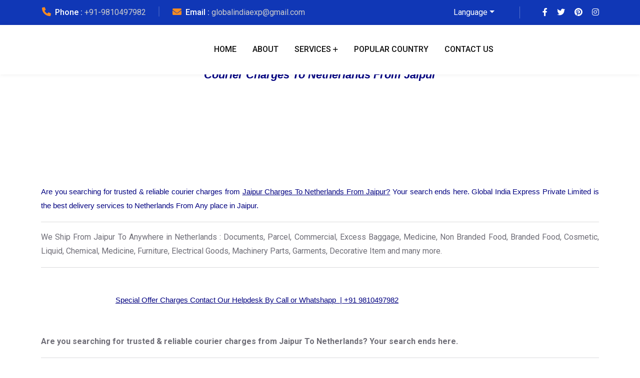

--- FILE ---
content_type: text/html; charset=UTF-8
request_url: https://www.globalindiaexp.in/courier-to-netherlands-from-jaipur/
body_size: 36493
content:
<!doctype html>
<html lang="en-US">
<head><meta charset="UTF-8"><script>if(navigator.userAgent.match(/MSIE|Internet Explorer/i)||navigator.userAgent.match(/Trident\/7\..*?rv:11/i)){var href=document.location.href;if(!href.match(/[?&]nowprocket/)){if(href.indexOf("?")==-1){if(href.indexOf("#")==-1){document.location.href=href+"?nowprocket=1"}else{document.location.href=href.replace("#","?nowprocket=1#")}}else{if(href.indexOf("#")==-1){document.location.href=href+"&nowprocket=1"}else{document.location.href=href.replace("#","&nowprocket=1#")}}}}</script><script>class RocketLazyLoadScripts{constructor(){this.v="1.2.3",this.triggerEvents=["keydown","mousedown","mousemove","touchmove","touchstart","touchend","wheel"],this.userEventHandler=this._triggerListener.bind(this),this.touchStartHandler=this._onTouchStart.bind(this),this.touchMoveHandler=this._onTouchMove.bind(this),this.touchEndHandler=this._onTouchEnd.bind(this),this.clickHandler=this._onClick.bind(this),this.interceptedClicks=[],window.addEventListener("pageshow",t=>{this.persisted=t.persisted}),window.addEventListener("DOMContentLoaded",()=>{this._preconnect3rdParties()}),this.delayedScripts={normal:[],async:[],defer:[]},this.trash=[],this.allJQueries=[]}_addUserInteractionListener(t){if(document.hidden){t._triggerListener();return}this.triggerEvents.forEach(e=>window.addEventListener(e,t.userEventHandler,{passive:!0})),window.addEventListener("touchstart",t.touchStartHandler,{passive:!0}),window.addEventListener("mousedown",t.touchStartHandler),document.addEventListener("visibilitychange",t.userEventHandler)}_removeUserInteractionListener(){this.triggerEvents.forEach(t=>window.removeEventListener(t,this.userEventHandler,{passive:!0})),document.removeEventListener("visibilitychange",this.userEventHandler)}_onTouchStart(t){"HTML"!==t.target.tagName&&(window.addEventListener("touchend",this.touchEndHandler),window.addEventListener("mouseup",this.touchEndHandler),window.addEventListener("touchmove",this.touchMoveHandler,{passive:!0}),window.addEventListener("mousemove",this.touchMoveHandler),t.target.addEventListener("click",this.clickHandler),this._renameDOMAttribute(t.target,"onclick","rocket-onclick"),this._pendingClickStarted())}_onTouchMove(t){window.removeEventListener("touchend",this.touchEndHandler),window.removeEventListener("mouseup",this.touchEndHandler),window.removeEventListener("touchmove",this.touchMoveHandler,{passive:!0}),window.removeEventListener("mousemove",this.touchMoveHandler),t.target.removeEventListener("click",this.clickHandler),this._renameDOMAttribute(t.target,"rocket-onclick","onclick"),this._pendingClickFinished()}_onTouchEnd(t){window.removeEventListener("touchend",this.touchEndHandler),window.removeEventListener("mouseup",this.touchEndHandler),window.removeEventListener("touchmove",this.touchMoveHandler,{passive:!0}),window.removeEventListener("mousemove",this.touchMoveHandler)}_onClick(t){t.target.removeEventListener("click",this.clickHandler),this._renameDOMAttribute(t.target,"rocket-onclick","onclick"),this.interceptedClicks.push(t),t.preventDefault(),t.stopPropagation(),t.stopImmediatePropagation(),this._pendingClickFinished()}_replayClicks(){window.removeEventListener("touchstart",this.touchStartHandler,{passive:!0}),window.removeEventListener("mousedown",this.touchStartHandler),this.interceptedClicks.forEach(t=>{t.target.dispatchEvent(new MouseEvent("click",{view:t.view,bubbles:!0,cancelable:!0}))})}_waitForPendingClicks(){return new Promise(t=>{this._isClickPending?this._pendingClickFinished=t:t()})}_pendingClickStarted(){this._isClickPending=!0}_pendingClickFinished(){this._isClickPending=!1}_renameDOMAttribute(t,e,r){t.hasAttribute&&t.hasAttribute(e)&&(event.target.setAttribute(r,event.target.getAttribute(e)),event.target.removeAttribute(e))}_triggerListener(){this._removeUserInteractionListener(this),"loading"===document.readyState?document.addEventListener("DOMContentLoaded",this._loadEverythingNow.bind(this)):this._loadEverythingNow()}_preconnect3rdParties(){let t=[];document.querySelectorAll("script[type=rocketlazyloadscript]").forEach(e=>{if(e.hasAttribute("src")){let r=new URL(e.src).origin;r!==location.origin&&t.push({src:r,crossOrigin:e.crossOrigin||"module"===e.getAttribute("data-rocket-type")})}}),t=[...new Map(t.map(t=>[JSON.stringify(t),t])).values()],this._batchInjectResourceHints(t,"preconnect")}async _loadEverythingNow(){this.lastBreath=Date.now(),this._delayEventListeners(this),this._delayJQueryReady(this),this._handleDocumentWrite(),this._registerAllDelayedScripts(),this._preloadAllScripts(),await this._loadScriptsFromList(this.delayedScripts.normal),await this._loadScriptsFromList(this.delayedScripts.defer),await this._loadScriptsFromList(this.delayedScripts.async);try{await this._triggerDOMContentLoaded(),await this._triggerWindowLoad()}catch(t){console.error(t)}window.dispatchEvent(new Event("rocket-allScriptsLoaded")),this._waitForPendingClicks().then(()=>{this._replayClicks()}),this._emptyTrash()}_registerAllDelayedScripts(){document.querySelectorAll("script[type=rocketlazyloadscript]").forEach(t=>{t.hasAttribute("data-rocket-src")?t.hasAttribute("async")&&!1!==t.async?this.delayedScripts.async.push(t):t.hasAttribute("defer")&&!1!==t.defer||"module"===t.getAttribute("data-rocket-type")?this.delayedScripts.defer.push(t):this.delayedScripts.normal.push(t):this.delayedScripts.normal.push(t)})}async _transformScript(t){return new Promise((await this._littleBreath(),navigator.userAgent.indexOf("Firefox/")>0||""===navigator.vendor)?e=>{let r=document.createElement("script");[...t.attributes].forEach(t=>{let e=t.nodeName;"type"!==e&&("data-rocket-type"===e&&(e="type"),"data-rocket-src"===e&&(e="src"),r.setAttribute(e,t.nodeValue))}),t.text&&(r.text=t.text),r.hasAttribute("src")?(r.addEventListener("load",e),r.addEventListener("error",e)):(r.text=t.text,e());try{t.parentNode.replaceChild(r,t)}catch(i){e()}}:async e=>{function r(){t.setAttribute("data-rocket-status","failed"),e()}try{let i=t.getAttribute("data-rocket-type"),n=t.getAttribute("data-rocket-src");t.text,i?(t.type=i,t.removeAttribute("data-rocket-type")):t.removeAttribute("type"),t.addEventListener("load",function r(){t.setAttribute("data-rocket-status","executed"),e()}),t.addEventListener("error",r),n?(t.removeAttribute("data-rocket-src"),t.src=n):t.src="data:text/javascript;base64,"+window.btoa(unescape(encodeURIComponent(t.text)))}catch(s){r()}})}async _loadScriptsFromList(t){let e=t.shift();return e&&e.isConnected?(await this._transformScript(e),this._loadScriptsFromList(t)):Promise.resolve()}_preloadAllScripts(){this._batchInjectResourceHints([...this.delayedScripts.normal,...this.delayedScripts.defer,...this.delayedScripts.async],"preload")}_batchInjectResourceHints(t,e){var r=document.createDocumentFragment();t.forEach(t=>{let i=t.getAttribute&&t.getAttribute("data-rocket-src")||t.src;if(i){let n=document.createElement("link");n.href=i,n.rel=e,"preconnect"!==e&&(n.as="script"),t.getAttribute&&"module"===t.getAttribute("data-rocket-type")&&(n.crossOrigin=!0),t.crossOrigin&&(n.crossOrigin=t.crossOrigin),t.integrity&&(n.integrity=t.integrity),r.appendChild(n),this.trash.push(n)}}),document.head.appendChild(r)}_delayEventListeners(t){let e={};function r(t,r){!function t(r){!e[r]&&(e[r]={originalFunctions:{add:r.addEventListener,remove:r.removeEventListener},eventsToRewrite:[]},r.addEventListener=function(){arguments[0]=i(arguments[0]),e[r].originalFunctions.add.apply(r,arguments)},r.removeEventListener=function(){arguments[0]=i(arguments[0]),e[r].originalFunctions.remove.apply(r,arguments)});function i(t){return e[r].eventsToRewrite.indexOf(t)>=0?"rocket-"+t:t}}(t),e[t].eventsToRewrite.push(r)}function i(t,e){let r=t[e];Object.defineProperty(t,e,{get:()=>r||function(){},set(i){t["rocket"+e]=r=i}})}r(document,"DOMContentLoaded"),r(window,"DOMContentLoaded"),r(window,"load"),r(window,"pageshow"),r(document,"readystatechange"),i(document,"onreadystatechange"),i(window,"onload"),i(window,"onpageshow")}_delayJQueryReady(t){let e;function r(r){if(r&&r.fn&&!t.allJQueries.includes(r)){r.fn.ready=r.fn.init.prototype.ready=function(e){return t.domReadyFired?e.bind(document)(r):document.addEventListener("rocket-DOMContentLoaded",()=>e.bind(document)(r)),r([])};let i=r.fn.on;r.fn.on=r.fn.init.prototype.on=function(){if(this[0]===window){function t(t){return t.split(" ").map(t=>"load"===t||0===t.indexOf("load.")?"rocket-jquery-load":t).join(" ")}"string"==typeof arguments[0]||arguments[0]instanceof String?arguments[0]=t(arguments[0]):"object"==typeof arguments[0]&&Object.keys(arguments[0]).forEach(e=>{let r=arguments[0][e];delete arguments[0][e],arguments[0][t(e)]=r})}return i.apply(this,arguments),this},t.allJQueries.push(r)}e=r}r(window.jQuery),Object.defineProperty(window,"jQuery",{get:()=>e,set(t){r(t)}})}async _triggerDOMContentLoaded(){this.domReadyFired=!0,await this._littleBreath(),document.dispatchEvent(new Event("rocket-DOMContentLoaded")),await this._littleBreath(),window.dispatchEvent(new Event("rocket-DOMContentLoaded")),await this._littleBreath(),document.dispatchEvent(new Event("rocket-readystatechange")),await this._littleBreath(),document.rocketonreadystatechange&&document.rocketonreadystatechange()}async _triggerWindowLoad(){await this._littleBreath(),window.dispatchEvent(new Event("rocket-load")),await this._littleBreath(),window.rocketonload&&window.rocketonload(),await this._littleBreath(),this.allJQueries.forEach(t=>t(window).trigger("rocket-jquery-load")),await this._littleBreath();let t=new Event("rocket-pageshow");t.persisted=this.persisted,window.dispatchEvent(t),await this._littleBreath(),window.rocketonpageshow&&window.rocketonpageshow({persisted:this.persisted})}_handleDocumentWrite(){let t=new Map;document.write=document.writeln=function(e){let r=document.currentScript;r||console.error("WPRocket unable to document.write this: "+e);let i=document.createRange(),n=r.parentElement,s=t.get(r);void 0===s&&(s=r.nextSibling,t.set(r,s));let a=document.createDocumentFragment();i.setStart(a,0),a.appendChild(i.createContextualFragment(e)),n.insertBefore(a,s)}}async _littleBreath(){Date.now()-this.lastBreath>45&&(await this._requestAnimFrame(),this.lastBreath=Date.now())}async _requestAnimFrame(){return document.hidden?new Promise(t=>setTimeout(t)):new Promise(t=>requestAnimationFrame(t))}_emptyTrash(){this.trash.forEach(t=>t.remove())}static run(){let t=new RocketLazyLoadScripts;t._addUserInteractionListener(t)}}RocketLazyLoadScripts.run();</script>
    
    <meta name="viewport" content="width=device-width, initial-scale=1, shrink-to-fit=no">
    <meta http-equiv="X-UA-Compatible" content="IE=edge">
    <meta name='robots' content='index, follow, max-image-preview:large, max-snippet:-1, max-video-preview:-1' />

	<!-- This site is optimized with the Yoast SEO Premium plugin v24.0 (Yoast SEO v26.8) - https://yoast.com/product/yoast-seo-premium-wordpress/ -->
	<title>Courier Charges To Netherlands From Jaipur | 9810497982</title><link rel="preload" as="style" href="https://fonts.googleapis.com/css?family=Roboto%3A100%2C100italic%2C200%2C200italic%2C300%2C300italic%2C400%2C400italic%2C500%2C500italic%2C600%2C600italic%2C700%2C700italic%2C800%2C800italic%2C900%2C900italic%7CRoboto%20Slab%3A100%2C100italic%2C200%2C200italic%2C300%2C300italic%2C400%2C400italic%2C500%2C500italic%2C600%2C600italic%2C700%2C700italic%2C800%2C800italic%2C900%2C900italic&#038;display=swap" /><link rel="stylesheet" href="https://fonts.googleapis.com/css?family=Roboto%3A100%2C100italic%2C200%2C200italic%2C300%2C300italic%2C400%2C400italic%2C500%2C500italic%2C600%2C600italic%2C700%2C700italic%2C800%2C800italic%2C900%2C900italic%7CRoboto%20Slab%3A100%2C100italic%2C200%2C200italic%2C300%2C300italic%2C400%2C400italic%2C500%2C500italic%2C600%2C600italic%2C700%2C700italic%2C800%2C800italic%2C900%2C900italic&#038;display=swap" media="print" onload="this.media='all'" /><noscript><link rel="stylesheet" href="https://fonts.googleapis.com/css?family=Roboto%3A100%2C100italic%2C200%2C200italic%2C300%2C300italic%2C400%2C400italic%2C500%2C500italic%2C600%2C600italic%2C700%2C700italic%2C800%2C800italic%2C900%2C900italic%7CRoboto%20Slab%3A100%2C100italic%2C200%2C200italic%2C300%2C300italic%2C400%2C400italic%2C500%2C500italic%2C600%2C600italic%2C700%2C700italic%2C800%2C800italic%2C900%2C900italic&#038;display=swap" /></noscript><link rel="preload" as="style" href="https://fonts.googleapis.com/css2?family=Inter:wght@300;400;500;700&#038;family=Red+Hat+Display:wght@300;400;500;600;700;800&#038;family=Roboto:wght@300;400;500;700;900&#038;display=swap" /><link rel="stylesheet" href="https://fonts.googleapis.com/css2?family=Inter:wght@300;400;500;700&#038;family=Red+Hat+Display:wght@300;400;500;600;700;800&#038;family=Roboto:wght@300;400;500;700;900&#038;display=swap" media="print" onload="this.media='all'" /><noscript><link rel="stylesheet" href="https://fonts.googleapis.com/css2?family=Inter:wght@300;400;500;700&#038;family=Red+Hat+Display:wght@300;400;500;600;700;800&#038;family=Roboto:wght@300;400;500;700;900&#038;display=swap" /></noscript>
	<meta name="description" content="Courier Charges Netherlands From Jaipur, Cargo, Parcel &amp; Courier Charges Netherlands From Jaipur Netherlands Courier By DPD, DHL, FedEx, UPS" />
	<link rel="canonical" href="https://www.globalindiaexp.in/courier-to-netherlands-from-jaipur/" />
	<meta property="og:locale" content="en_US" />
	<meta property="og:type" content="article" />
	<meta property="og:title" content="Jaipur Netherlands" />
	<meta property="og:description" content="Courier Charges Netherlands From Jaipur, Cargo, Parcel &amp; Courier Charges Netherlands From Jaipur Netherlands Courier By DPD, DHL, FedEx, UPS" />
	<meta property="og:url" content="https://www.globalindiaexp.in/courier-to-netherlands-from-jaipur/" />
	<meta property="og:site_name" content="Global India Express" />
	<meta property="article:publisher" content="https://www.facebook.com/Globalindiaexpress" />
	<meta property="article:modified_time" content="2023-05-15T11:38:39+00:00" />
	<meta property="og:image" content="https://www.globalindiaexp.in/wp-content/uploads/2023/05/courier-services-from-delhi-to-nth.png" />
	<meta name="twitter:card" content="summary_large_image" />
	<meta name="twitter:label1" content="Est. reading time" />
	<meta name="twitter:data1" content="11 minutes" />
	<script type="application/ld+json" class="yoast-schema-graph">{"@context":"https://schema.org","@graph":[{"@type":"WebPage","@id":"https://www.globalindiaexp.in/courier-to-netherlands-from-jaipur/","url":"https://www.globalindiaexp.in/courier-to-netherlands-from-jaipur/","name":"Courier Charges To Netherlands From Jaipur | 9810497982","isPartOf":{"@id":"https://www.globalindiaexp.in/#website"},"primaryImageOfPage":{"@id":"https://www.globalindiaexp.in/courier-to-netherlands-from-jaipur/#primaryimage"},"image":{"@id":"https://www.globalindiaexp.in/courier-to-netherlands-from-jaipur/#primaryimage"},"thumbnailUrl":"https://www.globalindiaexp.in/wp-content/uploads/2023/05/courier-services-from-delhi-to-nth.png","datePublished":"2017-08-13T14:30:11+00:00","dateModified":"2023-05-15T11:38:39+00:00","description":"Courier Charges Netherlands From Jaipur, Cargo, Parcel & Courier Charges Netherlands From Jaipur Netherlands Courier By DPD, DHL, FedEx, UPS","breadcrumb":{"@id":"https://www.globalindiaexp.in/courier-to-netherlands-from-jaipur/#breadcrumb"},"inLanguage":"en-US","potentialAction":[{"@type":"ReadAction","target":["https://www.globalindiaexp.in/courier-to-netherlands-from-jaipur/"]}]},{"@type":"ImageObject","inLanguage":"en-US","@id":"https://www.globalindiaexp.in/courier-to-netherlands-from-jaipur/#primaryimage","url":"https://www.globalindiaexp.in/wp-content/uploads/2023/05/courier-services-from-delhi-to-nth.png","contentUrl":"https://www.globalindiaexp.in/wp-content/uploads/2023/05/courier-services-from-delhi-to-nth.png","width":853,"height":170},{"@type":"BreadcrumbList","@id":"https://www.globalindiaexp.in/courier-to-netherlands-from-jaipur/#breadcrumb","itemListElement":[{"@type":"ListItem","position":1,"name":"Home","item":"https://www.globalindiaexp.in/"},{"@type":"ListItem","position":2,"name":"Jaipur Netherlands"}]},{"@type":"WebSite","@id":"https://www.globalindiaexp.in/#website","url":"https://www.globalindiaexp.in/","name":"Global India Express","description":"International Courier And Cargo Services In Delhi","publisher":{"@id":"https://www.globalindiaexp.in/#organization"},"potentialAction":[{"@type":"SearchAction","target":{"@type":"EntryPoint","urlTemplate":"https://www.globalindiaexp.in/?s={search_term_string}"},"query-input":{"@type":"PropertyValueSpecification","valueRequired":true,"valueName":"search_term_string"}}],"inLanguage":"en-US"},{"@type":"Organization","@id":"https://www.globalindiaexp.in/#organization","name":"Global India Express","url":"https://www.globalindiaexp.in/","logo":{"@type":"ImageObject","inLanguage":"en-US","@id":"https://www.globalindiaexp.in/#/schema/logo/image/","url":"https://www.globalindiaexp.in/wp-content/uploads/2019/04/gie-logo.png","contentUrl":"https://www.globalindiaexp.in/wp-content/uploads/2019/04/gie-logo.png","width":248,"height":90,"caption":"Global India Express"},"image":{"@id":"https://www.globalindiaexp.in/#/schema/logo/image/"},"sameAs":["https://www.facebook.com/Globalindiaexpress"]}]}</script>
	<!-- / Yoast SEO Premium plugin. -->


<link rel='dns-prefetch' href='//use.fontawesome.com' />
<link rel='dns-prefetch' href='//fonts.googleapis.com' />
<link href='https://fonts.gstatic.com' crossorigin rel='preconnect' />
<link rel="alternate" type="application/rss+xml" title="Global India Express &raquo; Feed" href="https://www.globalindiaexp.in/feed/" />
<link rel="alternate" type="application/rss+xml" title="Global India Express &raquo; Comments Feed" href="https://www.globalindiaexp.in/comments/feed/" />
<link rel="alternate" title="oEmbed (JSON)" type="application/json+oembed" href="https://www.globalindiaexp.in/wp-json/oembed/1.0/embed?url=https%3A%2F%2Fwww.globalindiaexp.in%2Fcourier-to-netherlands-from-jaipur%2F" />
<link rel="alternate" title="oEmbed (XML)" type="text/xml+oembed" href="https://www.globalindiaexp.in/wp-json/oembed/1.0/embed?url=https%3A%2F%2Fwww.globalindiaexp.in%2Fcourier-to-netherlands-from-jaipur%2F&#038;format=xml" />
<style id='wp-img-auto-sizes-contain-inline-css'>
img:is([sizes=auto i],[sizes^="auto," i]){contain-intrinsic-size:3000px 1500px}
/*# sourceURL=wp-img-auto-sizes-contain-inline-css */
</style>
<style id='wp-emoji-styles-inline-css'>

	img.wp-smiley, img.emoji {
		display: inline !important;
		border: none !important;
		box-shadow: none !important;
		height: 1em !important;
		width: 1em !important;
		margin: 0 0.07em !important;
		vertical-align: -0.1em !important;
		background: none !important;
		padding: 0 !important;
	}
/*# sourceURL=wp-emoji-styles-inline-css */
</style>
<link data-minify="1" rel='stylesheet' id='wp-block-library-css' href='https://www.globalindiaexp.in/wp-content/cache/min/1/wp-content/plugins/gutenberg/build/block-library/style.css?ver=1768976048' media='all' />
<style id='global-styles-inline-css'>
:root{--wp--preset--aspect-ratio--square: 1;--wp--preset--aspect-ratio--4-3: 4/3;--wp--preset--aspect-ratio--3-4: 3/4;--wp--preset--aspect-ratio--3-2: 3/2;--wp--preset--aspect-ratio--2-3: 2/3;--wp--preset--aspect-ratio--16-9: 16/9;--wp--preset--aspect-ratio--9-16: 9/16;--wp--preset--color--black: #000000;--wp--preset--color--cyan-bluish-gray: #abb8c3;--wp--preset--color--white: #ffffff;--wp--preset--color--pale-pink: #f78da7;--wp--preset--color--vivid-red: #cf2e2e;--wp--preset--color--luminous-vivid-orange: #ff6900;--wp--preset--color--luminous-vivid-amber: #fcb900;--wp--preset--color--light-green-cyan: #7bdcb5;--wp--preset--color--vivid-green-cyan: #00d084;--wp--preset--color--pale-cyan-blue: #8ed1fc;--wp--preset--color--vivid-cyan-blue: #0693e3;--wp--preset--color--vivid-purple: #9b51e0;--wp--preset--gradient--vivid-cyan-blue-to-vivid-purple: linear-gradient(135deg,rgba(6,147,227,1) 0%,rgb(155,81,224) 100%);--wp--preset--gradient--light-green-cyan-to-vivid-green-cyan: linear-gradient(135deg,rgb(122,220,180) 0%,rgb(0,208,130) 100%);--wp--preset--gradient--luminous-vivid-amber-to-luminous-vivid-orange: linear-gradient(135deg,rgba(252,185,0,1) 0%,rgba(255,105,0,1) 100%);--wp--preset--gradient--luminous-vivid-orange-to-vivid-red: linear-gradient(135deg,rgba(255,105,0,1) 0%,rgb(207,46,46) 100%);--wp--preset--gradient--very-light-gray-to-cyan-bluish-gray: linear-gradient(135deg,rgb(238,238,238) 0%,rgb(169,184,195) 100%);--wp--preset--gradient--cool-to-warm-spectrum: linear-gradient(135deg,rgb(74,234,220) 0%,rgb(151,120,209) 20%,rgb(207,42,186) 40%,rgb(238,44,130) 60%,rgb(251,105,98) 80%,rgb(254,248,76) 100%);--wp--preset--gradient--blush-light-purple: linear-gradient(135deg,rgb(255,206,236) 0%,rgb(152,150,240) 100%);--wp--preset--gradient--blush-bordeaux: linear-gradient(135deg,rgb(254,205,165) 0%,rgb(254,45,45) 50%,rgb(107,0,62) 100%);--wp--preset--gradient--luminous-dusk: linear-gradient(135deg,rgb(255,203,112) 0%,rgb(199,81,192) 50%,rgb(65,88,208) 100%);--wp--preset--gradient--pale-ocean: linear-gradient(135deg,rgb(255,245,203) 0%,rgb(182,227,212) 50%,rgb(51,167,181) 100%);--wp--preset--gradient--electric-grass: linear-gradient(135deg,rgb(202,248,128) 0%,rgb(113,206,126) 100%);--wp--preset--gradient--midnight: linear-gradient(135deg,rgb(2,3,129) 0%,rgb(40,116,252) 100%);--wp--preset--font-size--small: 13px;--wp--preset--font-size--medium: 20px;--wp--preset--font-size--large: 36px;--wp--preset--font-size--x-large: 42px;--wp--preset--spacing--20: 0.44rem;--wp--preset--spacing--30: 0.67rem;--wp--preset--spacing--40: 1rem;--wp--preset--spacing--50: 1.5rem;--wp--preset--spacing--60: 2.25rem;--wp--preset--spacing--70: 3.38rem;--wp--preset--spacing--80: 5.06rem;--wp--preset--shadow--natural: 6px 6px 9px rgba(0, 0, 0, 0.2);--wp--preset--shadow--deep: 12px 12px 50px rgba(0, 0, 0, 0.4);--wp--preset--shadow--sharp: 6px 6px 0px rgba(0, 0, 0, 0.2);--wp--preset--shadow--outlined: 6px 6px 0px -3px rgba(255, 255, 255, 1), 6px 6px rgba(0, 0, 0, 1);--wp--preset--shadow--crisp: 6px 6px 0px rgba(0, 0, 0, 1);}:where(.is-layout-flex){gap: 0.5em;}:where(.is-layout-grid){gap: 0.5em;}body .is-layout-flex{display: flex;}.is-layout-flex{flex-wrap: wrap;align-items: center;}.is-layout-flex > :is(*, div){margin: 0;}body .is-layout-grid{display: grid;}.is-layout-grid > :is(*, div){margin: 0;}:where(.wp-block-columns.is-layout-flex){gap: 2em;}:where(.wp-block-columns.is-layout-grid){gap: 2em;}:where(.wp-block-post-template.is-layout-flex){gap: 1.25em;}:where(.wp-block-post-template.is-layout-grid){gap: 1.25em;}.has-black-color{color: var(--wp--preset--color--black) !important;}.has-cyan-bluish-gray-color{color: var(--wp--preset--color--cyan-bluish-gray) !important;}.has-white-color{color: var(--wp--preset--color--white) !important;}.has-pale-pink-color{color: var(--wp--preset--color--pale-pink) !important;}.has-vivid-red-color{color: var(--wp--preset--color--vivid-red) !important;}.has-luminous-vivid-orange-color{color: var(--wp--preset--color--luminous-vivid-orange) !important;}.has-luminous-vivid-amber-color{color: var(--wp--preset--color--luminous-vivid-amber) !important;}.has-light-green-cyan-color{color: var(--wp--preset--color--light-green-cyan) !important;}.has-vivid-green-cyan-color{color: var(--wp--preset--color--vivid-green-cyan) !important;}.has-pale-cyan-blue-color{color: var(--wp--preset--color--pale-cyan-blue) !important;}.has-vivid-cyan-blue-color{color: var(--wp--preset--color--vivid-cyan-blue) !important;}.has-vivid-purple-color{color: var(--wp--preset--color--vivid-purple) !important;}.has-black-background-color{background-color: var(--wp--preset--color--black) !important;}.has-cyan-bluish-gray-background-color{background-color: var(--wp--preset--color--cyan-bluish-gray) !important;}.has-white-background-color{background-color: var(--wp--preset--color--white) !important;}.has-pale-pink-background-color{background-color: var(--wp--preset--color--pale-pink) !important;}.has-vivid-red-background-color{background-color: var(--wp--preset--color--vivid-red) !important;}.has-luminous-vivid-orange-background-color{background-color: var(--wp--preset--color--luminous-vivid-orange) !important;}.has-luminous-vivid-amber-background-color{background-color: var(--wp--preset--color--luminous-vivid-amber) !important;}.has-light-green-cyan-background-color{background-color: var(--wp--preset--color--light-green-cyan) !important;}.has-vivid-green-cyan-background-color{background-color: var(--wp--preset--color--vivid-green-cyan) !important;}.has-pale-cyan-blue-background-color{background-color: var(--wp--preset--color--pale-cyan-blue) !important;}.has-vivid-cyan-blue-background-color{background-color: var(--wp--preset--color--vivid-cyan-blue) !important;}.has-vivid-purple-background-color{background-color: var(--wp--preset--color--vivid-purple) !important;}.has-black-border-color{border-color: var(--wp--preset--color--black) !important;}.has-cyan-bluish-gray-border-color{border-color: var(--wp--preset--color--cyan-bluish-gray) !important;}.has-white-border-color{border-color: var(--wp--preset--color--white) !important;}.has-pale-pink-border-color{border-color: var(--wp--preset--color--pale-pink) !important;}.has-vivid-red-border-color{border-color: var(--wp--preset--color--vivid-red) !important;}.has-luminous-vivid-orange-border-color{border-color: var(--wp--preset--color--luminous-vivid-orange) !important;}.has-luminous-vivid-amber-border-color{border-color: var(--wp--preset--color--luminous-vivid-amber) !important;}.has-light-green-cyan-border-color{border-color: var(--wp--preset--color--light-green-cyan) !important;}.has-vivid-green-cyan-border-color{border-color: var(--wp--preset--color--vivid-green-cyan) !important;}.has-pale-cyan-blue-border-color{border-color: var(--wp--preset--color--pale-cyan-blue) !important;}.has-vivid-cyan-blue-border-color{border-color: var(--wp--preset--color--vivid-cyan-blue) !important;}.has-vivid-purple-border-color{border-color: var(--wp--preset--color--vivid-purple) !important;}.has-vivid-cyan-blue-to-vivid-purple-gradient-background{background: var(--wp--preset--gradient--vivid-cyan-blue-to-vivid-purple) !important;}.has-light-green-cyan-to-vivid-green-cyan-gradient-background{background: var(--wp--preset--gradient--light-green-cyan-to-vivid-green-cyan) !important;}.has-luminous-vivid-amber-to-luminous-vivid-orange-gradient-background{background: var(--wp--preset--gradient--luminous-vivid-amber-to-luminous-vivid-orange) !important;}.has-luminous-vivid-orange-to-vivid-red-gradient-background{background: var(--wp--preset--gradient--luminous-vivid-orange-to-vivid-red) !important;}.has-very-light-gray-to-cyan-bluish-gray-gradient-background{background: var(--wp--preset--gradient--very-light-gray-to-cyan-bluish-gray) !important;}.has-cool-to-warm-spectrum-gradient-background{background: var(--wp--preset--gradient--cool-to-warm-spectrum) !important;}.has-blush-light-purple-gradient-background{background: var(--wp--preset--gradient--blush-light-purple) !important;}.has-blush-bordeaux-gradient-background{background: var(--wp--preset--gradient--blush-bordeaux) !important;}.has-luminous-dusk-gradient-background{background: var(--wp--preset--gradient--luminous-dusk) !important;}.has-pale-ocean-gradient-background{background: var(--wp--preset--gradient--pale-ocean) !important;}.has-electric-grass-gradient-background{background: var(--wp--preset--gradient--electric-grass) !important;}.has-midnight-gradient-background{background: var(--wp--preset--gradient--midnight) !important;}.has-small-font-size{font-size: var(--wp--preset--font-size--small) !important;}.has-medium-font-size{font-size: var(--wp--preset--font-size--medium) !important;}.has-large-font-size{font-size: var(--wp--preset--font-size--large) !important;}.has-x-large-font-size{font-size: var(--wp--preset--font-size--x-large) !important;}
/*# sourceURL=global-styles-inline-css */
</style>

<style id='classic-theme-styles-inline-css'>
/*! This file is auto-generated */
.wp-block-button__link{color:#fff;background-color:#32373c;border-radius:9999px;box-shadow:none;text-decoration:none;padding:calc(.667em + 2px) calc(1.333em + 2px);font-size:1.125em}.wp-block-file__button{background:#32373c;color:#fff;text-decoration:none}
/*# sourceURL=/wp-includes/css/classic-themes.min.css */
</style>
<link data-minify="1" rel='stylesheet' id='booked-tooltipster-css' href='https://www.globalindiaexp.in/wp-content/cache/min/1/wp-content/plugins/booked/assets/js/tooltipster/css/tooltipster.css?ver=1768976048' media='all' />
<link data-minify="1" rel='stylesheet' id='booked-tooltipster-theme-css' href='https://www.globalindiaexp.in/wp-content/cache/min/1/wp-content/plugins/booked/assets/js/tooltipster/css/themes/tooltipster-light.css?ver=1768976048' media='all' />
<link data-minify="1" rel='stylesheet' id='booked-animations-css' href='https://www.globalindiaexp.in/wp-content/cache/min/1/wp-content/plugins/booked/assets/css/animations.css?ver=1768976048' media='all' />
<link data-minify="1" rel='stylesheet' id='booked-css-css' href='https://www.globalindiaexp.in/wp-content/cache/min/1/wp-content/plugins/booked/dist/booked.css?ver=1768976048' media='all' />
<style id='booked-css-inline-css'>
#ui-datepicker-div.booked_custom_date_picker table.ui-datepicker-calendar tbody td a.ui-state-active,#ui-datepicker-div.booked_custom_date_picker table.ui-datepicker-calendar tbody td a.ui-state-active:hover,body #booked-profile-page input[type=submit].button-primary:hover,body .booked-list-view button.button:hover, body .booked-list-view input[type=submit].button-primary:hover,body div.booked-calendar input[type=submit].button-primary:hover,body .booked-modal input[type=submit].button-primary:hover,body div.booked-calendar .bc-head,body div.booked-calendar .bc-head .bc-col,body div.booked-calendar .booked-appt-list .timeslot .timeslot-people button:hover,body #booked-profile-page .booked-profile-header,body #booked-profile-page .booked-tabs li.active a,body #booked-profile-page .booked-tabs li.active a:hover,body #booked-profile-page .appt-block .google-cal-button > a:hover,#ui-datepicker-div.booked_custom_date_picker .ui-datepicker-header{ background:#c4f2d4 !important; }body #booked-profile-page input[type=submit].button-primary:hover,body div.booked-calendar input[type=submit].button-primary:hover,body .booked-list-view button.button:hover, body .booked-list-view input[type=submit].button-primary:hover,body .booked-modal input[type=submit].button-primary:hover,body div.booked-calendar .bc-head .bc-col,body div.booked-calendar .booked-appt-list .timeslot .timeslot-people button:hover,body #booked-profile-page .booked-profile-header,body #booked-profile-page .appt-block .google-cal-button > a:hover{ border-color:#c4f2d4 !important; }body div.booked-calendar .bc-row.days,body div.booked-calendar .bc-row.days .bc-col,body .booked-calendarSwitcher.calendar,body #booked-profile-page .booked-tabs,#ui-datepicker-div.booked_custom_date_picker table.ui-datepicker-calendar thead,#ui-datepicker-div.booked_custom_date_picker table.ui-datepicker-calendar thead th{ background:#039146 !important; }body div.booked-calendar .bc-row.days .bc-col,body #booked-profile-page .booked-tabs{ border-color:#039146 !important; }#ui-datepicker-div.booked_custom_date_picker table.ui-datepicker-calendar tbody td.ui-datepicker-today a,#ui-datepicker-div.booked_custom_date_picker table.ui-datepicker-calendar tbody td.ui-datepicker-today a:hover,body #booked-profile-page input[type=submit].button-primary,body div.booked-calendar input[type=submit].button-primary,body .booked-list-view button.button, body .booked-list-view input[type=submit].button-primary,body .booked-list-view button.button, body .booked-list-view input[type=submit].button-primary,body .booked-modal input[type=submit].button-primary,body div.booked-calendar .booked-appt-list .timeslot .timeslot-people button,body #booked-profile-page .booked-profile-appt-list .appt-block.approved .status-block,body #booked-profile-page .appt-block .google-cal-button > a,body .booked-modal p.booked-title-bar,body div.booked-calendar .bc-col:hover .date span,body .booked-list-view a.booked_list_date_picker_trigger.booked-dp-active,body .booked-list-view a.booked_list_date_picker_trigger.booked-dp-active:hover,.booked-ms-modal .booked-book-appt,body #booked-profile-page .booked-tabs li a .counter{ background:#56c477; }body #booked-profile-page input[type=submit].button-primary,body div.booked-calendar input[type=submit].button-primary,body .booked-list-view button.button, body .booked-list-view input[type=submit].button-primary,body .booked-list-view button.button, body .booked-list-view input[type=submit].button-primary,body .booked-modal input[type=submit].button-primary,body #booked-profile-page .appt-block .google-cal-button > a,body div.booked-calendar .booked-appt-list .timeslot .timeslot-people button,body .booked-list-view a.booked_list_date_picker_trigger.booked-dp-active,body .booked-list-view a.booked_list_date_picker_trigger.booked-dp-active:hover{ border-color:#56c477; }body .booked-modal .bm-window p i.fa,body .booked-modal .bm-window a,body .booked-appt-list .booked-public-appointment-title,body .booked-modal .bm-window p.appointment-title,.booked-ms-modal.visible:hover .booked-book-appt{ color:#56c477; }.booked-appt-list .timeslot.has-title .booked-public-appointment-title { color:inherit; }
/*# sourceURL=booked-css-inline-css */
</style>
<link data-minify="1" rel='stylesheet' id='contact-form-7-css' href='https://www.globalindiaexp.in/wp-content/cache/min/1/wp-content/plugins/contact-form-7/includes/css/styles.css?ver=1768976048' media='all' />
<link data-minify="1" rel='stylesheet' id='sr7css-css' href='https://www.globalindiaexp.in/wp-content/cache/min/1/wp-content/plugins/revslider/public/css/sr7.css?ver=1768976048' media='all' />
<link data-minify="1" rel='stylesheet' id='uacf7-frontend-style-css' href='https://www.globalindiaexp.in/wp-content/cache/min/1/wp-content/plugins/ultimate-addons-for-contact-form-7/assets/css/uacf7-frontend.css?ver=1768976048' media='all' />
<link data-minify="1" rel='stylesheet' id='elementor-icons-css' href='https://www.globalindiaexp.in/wp-content/cache/min/1/wp-content/plugins/elementor/assets/lib/eicons/css/elementor-icons.min.css?ver=1768976048' media='all' />
<link rel='stylesheet' id='elementor-frontend-css' href='https://www.globalindiaexp.in/wp-content/plugins/elementor/assets/css/frontend.min.css?ver=3.27.6' media='all' />
<link rel='stylesheet' id='elementor-post-12-css' href='https://www.globalindiaexp.in/wp-content/uploads/elementor/css/post-12.css?ver=1768976031' media='all' />
<link rel='stylesheet' id='elementor-pro-css' href='https://www.globalindiaexp.in/wp-content/plugins/elementor-pro/assets/css/frontend.min.css?ver=3.17.1' media='all' />
<link rel='stylesheet' id='elementor-post-76749-css' href='https://www.globalindiaexp.in/wp-content/uploads/elementor/css/post-76749.css?ver=1768976031' media='all' />
<link rel='stylesheet' id='elementor-post-76745-css' href='https://www.globalindiaexp.in/wp-content/uploads/elementor/css/post-76745.css?ver=1768976031' media='all' />
<link data-minify="1" rel='stylesheet' id='tablepress-default-css' href='https://www.globalindiaexp.in/wp-content/cache/min/1/wp-content/plugins/tablepress/css/build/default.css?ver=1768976048' media='all' />
<link data-minify="1" rel='stylesheet' id='font-awesome-official-css' href='https://www.globalindiaexp.in/wp-content/cache/min/1/releases/v6.7.2/css/all.css?ver=1768976049' media='all' crossorigin="anonymous" />
<link rel='stylesheet' id='ubermenu-css' href='https://www.globalindiaexp.in/wp-content/plugins/ubermenu/pro/assets/css/ubermenu.min.css?ver=3.7.3' media='all' />
<link data-minify="1" rel='stylesheet' id='ubermenu-orange-css' href='https://www.globalindiaexp.in/wp-content/cache/min/1/wp-content/plugins/ubermenu/pro/assets/css/skins/orange.css?ver=1768976049' media='all' />
<link data-minify="1" rel='stylesheet' id='ubermenu-font-awesome-all-css' href='https://www.globalindiaexp.in/wp-content/cache/min/1/wp-content/plugins/ubermenu/assets/fontawesome/css/all.min.css?ver=1768976049' media='all' />
<link rel='stylesheet' id='logistik-style-css' href='https://www.globalindiaexp.in/wp-content/themes/logistik/style.css?ver=6.9' media='all' />

<link rel='stylesheet' id='bootstrap-css' href='https://www.globalindiaexp.in/wp-content/themes/logistik/assets/css/bootstrap.min.css?ver=5.0.0' media='all' />
<link data-minify="1" rel='stylesheet' id='fontawesome-css' href='https://www.globalindiaexp.in/wp-content/cache/min/1/wp-content/themes/logistik/assets/css/fontawesome.min.css?ver=1768976049' media='all' />
<link rel='stylesheet' id='magnific-popup-css' href='https://www.globalindiaexp.in/wp-content/themes/logistik/assets/css/magnific-popup.min.css?ver=1.0' media='all' />
<link rel='stylesheet' id='slick-css' href='https://www.globalindiaexp.in/wp-content/themes/logistik/assets/css/slick.min.css?ver=4.0.13' media='all' />
<link rel='stylesheet' id='flipster-css' href='https://www.globalindiaexp.in/wp-content/themes/logistik/assets/css/jquery.flipster.min.css?ver=1.1.5' media='all' />
<link data-minify="1" rel='stylesheet' id='wishlist-css-css' href='https://www.globalindiaexp.in/wp-content/cache/min/1/wp-content/themes/logistik/assets/css/th-wl.css?ver=1768976049' media='all' />
<link data-minify="1" rel='stylesheet' id='logistik-main-style-css' href='https://www.globalindiaexp.in/wp-content/cache/min/1/wp-content/themes/logistik/assets/css/style.css?ver=1768976049' media='all' />
<link rel='stylesheet' id='logistik-color-schemes-css' href='https://www.globalindiaexp.in/wp-content/themes/logistik/assets/css/color.schemes.css?ver=6.9' media='all' />
<style id='logistik-color-schemes-inline-css'>
.main-menu.hide-icon ul.sub-menu li a:before {
    display: none;
}
.main-menu.hide-icon ul.sub-menu li a:hover {
    padding-left: 0;
}				
.request-sec {
    overflow: visible !important;
}
/*# sourceURL=logistik-color-schemes-inline-css */
</style>
<style id='rocket-lazyload-inline-css'>
.rll-youtube-player{position:relative;padding-bottom:56.23%;height:0;overflow:hidden;max-width:100%;}.rll-youtube-player:focus-within{outline: 2px solid currentColor;outline-offset: 5px;}.rll-youtube-player iframe{position:absolute;top:0;left:0;width:100%;height:100%;z-index:100;background:0 0}.rll-youtube-player img{bottom:0;display:block;left:0;margin:auto;max-width:100%;width:100%;position:absolute;right:0;top:0;border:none;height:auto;-webkit-transition:.4s all;-moz-transition:.4s all;transition:.4s all}.rll-youtube-player img:hover{-webkit-filter:brightness(75%)}.rll-youtube-player .play{height:100%;width:100%;left:0;top:0;position:absolute;background:url(https://www.globalindiaexp.in/wp-content/plugins/wp-rocket+/assets/img/youtube.png) no-repeat center;background-color: transparent !important;cursor:pointer;border:none;}.wp-embed-responsive .wp-has-aspect-ratio .rll-youtube-player{position:absolute;padding-bottom:0;width:100%;height:100%;top:0;bottom:0;left:0;right:0}
/*# sourceURL=rocket-lazyload-inline-css */
</style>
<link data-minify="1" rel='stylesheet' id='font-awesome-official-v4shim-css' href='https://www.globalindiaexp.in/wp-content/cache/min/1/releases/v6.7.2/css/v4-shims.css?ver=1768976049' media='all' crossorigin="anonymous" />

<link rel="preconnect" href="https://fonts.gstatic.com/" crossorigin><script type="rocketlazyloadscript" data-rocket-src="https://www.globalindiaexp.in/wp-includes/js/jquery/jquery.min.js?ver=3.7.1" id="jquery-core-js"></script>
<script type="rocketlazyloadscript" data-rocket-src="https://www.globalindiaexp.in/wp-includes/js/jquery/jquery-migrate.min.js?ver=3.4.1" id="jquery-migrate-js"></script>
<script type="rocketlazyloadscript" data-rocket-src="https://www.globalindiaexp.in/wp-content/plugins/gutenberg/build/hooks/index.min.js?ver=84e753e2b66eb7028d38" id="wp-hooks-js" defer></script>
<script type="rocketlazyloadscript" data-rocket-src="https://www.globalindiaexp.in/wp-content/plugins/gutenberg/build/i18n/index.min.js?ver=bd5a2533e717a1043151" id="wp-i18n-js" defer></script>
<script type="rocketlazyloadscript" id="wp-i18n-js-after">
wp.i18n.setLocaleData( { 'text direction\u0004ltr': [ 'ltr' ] } );
//# sourceURL=wp-i18n-js-after
</script>
<script type="rocketlazyloadscript" data-minify="1" data-rocket-src="https://www.globalindiaexp.in/wp-content/cache/min/1/wp-content/plugins/revslider/public/js/libs/tptools.js?ver=1737022158" id="tp-tools-js" async data-wp-strategy="async"></script>
<script type="rocketlazyloadscript" data-minify="1" data-rocket-src="https://www.globalindiaexp.in/wp-content/cache/min/1/wp-content/plugins/revslider/public/js/sr7.js?ver=1737022159" id="sr7-js" async data-wp-strategy="async"></script>
<link rel="https://api.w.org/" href="https://www.globalindiaexp.in/wp-json/" /><link rel="alternate" title="JSON" type="application/json" href="https://www.globalindiaexp.in/wp-json/wp/v2/pages/7505" /><link rel="EditURI" type="application/rsd+xml" title="RSD" href="https://www.globalindiaexp.in/xmlrpc.php?rsd" />
<meta name="generator" content="WordPress 6.9" />
<link rel='shortlink' href='https://www.globalindiaexp.in/?p=7505' />
<meta name="generator" content="Redux 4.5.4" /><!-- Google tag (gtag.js) -->
<script type="rocketlazyloadscript" async data-rocket-src="https://www.googletagmanager.com/gtag/js?id=G-HSCN3DLJFD"></script>
<script type="rocketlazyloadscript">
  window.dataLayer = window.dataLayer || [];
  function gtag(){dataLayer.push(arguments);}
  gtag('js', new Date());

  gtag('config', 'G-HSCN3DLJFD');
</script>
<style id="ubermenu-custom-generated-css">
/** Font Awesome 4 Compatibility **/
.fa{font-style:normal;font-variant:normal;font-weight:normal;font-family:FontAwesome;}

/* Status: Loaded from Transient */

</style><meta name="generator" content="Elementor 3.27.6; features: additional_custom_breakpoints, e_element_cache; settings: css_print_method-external, google_font-enabled, font_display-swap">
<style>.recentcomments a{display:inline !important;padding:0 !important;margin:0 !important;}</style>			<style>
				.e-con.e-parent:nth-of-type(n+4):not(.e-lazyloaded):not(.e-no-lazyload),
				.e-con.e-parent:nth-of-type(n+4):not(.e-lazyloaded):not(.e-no-lazyload) * {
					background-image: none !important;
				}
				@media screen and (max-height: 1024px) {
					.e-con.e-parent:nth-of-type(n+3):not(.e-lazyloaded):not(.e-no-lazyload),
					.e-con.e-parent:nth-of-type(n+3):not(.e-lazyloaded):not(.e-no-lazyload) * {
						background-image: none !important;
					}
				}
				@media screen and (max-height: 640px) {
					.e-con.e-parent:nth-of-type(n+2):not(.e-lazyloaded):not(.e-no-lazyload),
					.e-con.e-parent:nth-of-type(n+2):not(.e-lazyloaded):not(.e-no-lazyload) * {
						background-image: none !important;
					}
				}
			</style>
			<link rel="preconnect" href="https://fonts.googleapis.com">
<link rel="preconnect" href="https://fonts.gstatic.com/" crossorigin>
<meta name="generator" content="Powered by Slider Revolution 6.7.23 - responsive, Mobile-Friendly Slider Plugin for WordPress with comfortable drag and drop interface." />
<link rel="icon" href="https://www.globalindiaexp.in/wp-content/uploads/2019/04/gie-logo-150x90.png" sizes="32x32" />
<link rel="icon" href="https://www.globalindiaexp.in/wp-content/uploads/2019/04/gie-logo.png" sizes="192x192" />
<link rel="apple-touch-icon" href="https://www.globalindiaexp.in/wp-content/uploads/2019/04/gie-logo.png" />
<meta name="msapplication-TileImage" content="https://www.globalindiaexp.in/wp-content/uploads/2019/04/gie-logo.png" />
<script type="rocketlazyloadscript">
	window._tpt			??= {};
	window.SR7			??= {};
	_tpt.R				??= {};
	_tpt.R.fonts		??= {};
	_tpt.R.fonts.customFonts??= {};
	SR7.devMode			=  false;
	SR7.F 				??= {};
	SR7.G				??= {};
	SR7.LIB				??= {};
	SR7.E				??= {};
	SR7.E.gAddons		??= {};
	SR7.E.php 			??= {};
	SR7.E.nonce			= 'bb469d5bb9';
	SR7.E.ajaxurl		= 'https://www.globalindiaexp.in/wp-admin/admin-ajax.php';
	SR7.E.resturl		= 'https://www.globalindiaexp.in/wp-json/';
	SR7.E.slug_path		= 'revslider/revslider.php';
	SR7.E.slug			= 'revslider';
	SR7.E.plugin_url	= 'https://www.globalindiaexp.in/wp-content/plugins/revslider/';
	SR7.E.wp_plugin_url = 'https://www.globalindiaexp.in/wp-content/plugins/';
	SR7.E.revision		= '6.7.23';
	SR7.E.fontBaseUrl	= '';
	SR7.G.breakPoints 	= [1240,1024,778,480];
	SR7.E.modules 		= ['module','page','slide','layer','draw','animate','srtools','canvas','defaults','carousel','navigation','media','modifiers','migration'];
	SR7.E.libs 			= ['WEBGL'];
	SR7.E.css 			= ['csslp','cssbtns','cssfilters','cssnav','cssmedia'];
	SR7.E.resources		= {};
	SR7.JSON			??= {};
/*! Slider Revolution 7.0 - Page Processor */
!function(){"use strict";window.SR7??={},window._tpt??={},SR7.version="Slider Revolution 6.7.16",_tpt.getWinDim=function(t){_tpt.screenHeightWithUrlBar??=window.innerHeight;let e=SR7.F?.modal?.visible&&SR7.M[SR7.F.module.getIdByAlias(SR7.F.modal.requested)];_tpt.scrollBar=window.innerWidth!==document.documentElement.clientWidth||e&&window.innerWidth!==e.c.module.clientWidth,_tpt.winW=window.innerWidth-(_tpt.scrollBar||"prepare"==t?_tpt.scrollBarW??_tpt.mesureScrollBar():0),_tpt.winH=window.innerHeight,_tpt.winWAll=document.documentElement.clientWidth},_tpt.getResponsiveLevel=function(t,e){SR7.M[e];return _tpt.closestGE(t,_tpt.winWAll)},_tpt.mesureScrollBar=function(){let t=document.createElement("div");return t.className="RSscrollbar-measure",t.style.width="100px",t.style.height="100px",t.style.overflow="scroll",t.style.position="absolute",t.style.top="-9999px",document.body.appendChild(t),_tpt.scrollBarW=t.offsetWidth-t.clientWidth,document.body.removeChild(t),_tpt.scrollBarW},_tpt.loadCSS=async function(t,e,s){return s?_tpt.R.fonts.required[e].status=1:(_tpt.R[e]??={},_tpt.R[e].status=1),new Promise(((n,i)=>{if(_tpt.isStylesheetLoaded(t))s?_tpt.R.fonts.required[e].status=2:_tpt.R[e].status=2,n();else{const l=document.createElement("link");l.rel="stylesheet";let o="text",r="css";l["type"]=o+"/"+r,l.href=t,l.onload=()=>{s?_tpt.R.fonts.required[e].status=2:_tpt.R[e].status=2,n()},l.onerror=()=>{s?_tpt.R.fonts.required[e].status=3:_tpt.R[e].status=3,i(new Error(`Failed to load CSS: ${t}`))},document.head.appendChild(l)}}))},_tpt.addContainer=function(t){const{tag:e="div",id:s,class:n,datas:i,textContent:l,iHTML:o}=t,r=document.createElement(e);if(s&&""!==s&&(r.id=s),n&&""!==n&&(r.className=n),i)for(const[t,e]of Object.entries(i))"style"==t?r.style.cssText=e:r.setAttribute(`data-${t}`,e);return l&&(r.textContent=l),o&&(r.innerHTML=o),r},_tpt.collector=function(){return{fragment:new DocumentFragment,add(t){var e=_tpt.addContainer(t);return this.fragment.appendChild(e),e},append(t){t.appendChild(this.fragment)}}},_tpt.isStylesheetLoaded=function(t){let e=t.split("?")[0];return Array.from(document.querySelectorAll('link[rel="stylesheet"], link[rel="preload"]')).some((t=>t.href.split("?")[0]===e))},_tpt.preloader={requests:new Map,preloaderTemplates:new Map,show:function(t,e){if(!e||!t)return;const{type:s,color:n}=e;if(s<0||"off"==s)return;const i=`preloader_${s}`;let l=this.preloaderTemplates.get(i);l||(l=this.build(s,n),this.preloaderTemplates.set(i,l)),this.requests.has(t)||this.requests.set(t,{count:0});const o=this.requests.get(t);clearTimeout(o.timer),o.count++,1===o.count&&(o.timer=setTimeout((()=>{o.preloaderClone=l.cloneNode(!0),o.anim&&o.anim.kill(),void 0!==_tpt.gsap?o.anim=_tpt.gsap.fromTo(o.preloaderClone,1,{opacity:0},{opacity:1}):o.preloaderClone.classList.add("sr7-fade-in"),t.appendChild(o.preloaderClone)}),150))},hide:function(t){if(!this.requests.has(t))return;const e=this.requests.get(t);e.count--,e.count<0&&(e.count=0),e.anim&&e.anim.kill(),0===e.count&&(clearTimeout(e.timer),e.preloaderClone&&(e.preloaderClone.classList.remove("sr7-fade-in"),e.anim=_tpt.gsap.to(e.preloaderClone,.3,{opacity:0,onComplete:function(){e.preloaderClone.remove()}})))},state:function(t){if(!this.requests.has(t))return!1;return this.requests.get(t).count>0},build:(t,e="#ffffff",s="")=>{if(t<0||"off"===t)return null;const n=parseInt(t);if(t="prlt"+n,isNaN(n))return null;if(_tpt.loadCSS(SR7.E.plugin_url+"public/css/preloaders/t"+n+".css","preloader_"+t),isNaN(n)||n<6){const i=`background-color:${e}`,l=1===n||2==n?i:"",o=3===n||4==n?i:"",r=_tpt.collector();["dot1","dot2","bounce1","bounce2","bounce3"].forEach((t=>r.add({tag:"div",class:t,datas:{style:o}})));const d=_tpt.addContainer({tag:"sr7-prl",class:`${t} ${s}`,datas:{style:l}});return r.append(d),d}{let i={};if(7===n){let t;e.startsWith("#")?(t=e.replace("#",""),t=`rgba(${parseInt(t.substring(0,2),16)}, ${parseInt(t.substring(2,4),16)}, ${parseInt(t.substring(4,6),16)}, `):e.startsWith("rgb")&&(t=e.slice(e.indexOf("(")+1,e.lastIndexOf(")")).split(",").map((t=>t.trim())),t=`rgba(${t[0]}, ${t[1]}, ${t[2]}, `),t&&(i.style=`border-top-color: ${t}0.65); border-bottom-color: ${t}0.15); border-left-color: ${t}0.65); border-right-color: ${t}0.15)`)}else 12===n&&(i.style=`background:${e}`);const l=[10,0,4,2,5,9,0,4,4,2][n-6],o=_tpt.collector(),r=o.add({tag:"div",class:"sr7-prl-inner",datas:i});Array.from({length:l}).forEach((()=>r.appendChild(o.add({tag:"span",datas:{style:`background:${e}`}}))));const d=_tpt.addContainer({tag:"sr7-prl",class:`${t} ${s}`});return o.append(d),d}}},SR7.preLoader={show:(t,e)=>{"off"!==(SR7.M[t]?.settings?.pLoader?.type??"off")&&_tpt.preloader.show(e||SR7.M[t].c.module,SR7.M[t]?.settings?.pLoader??{color:"#fff",type:10})},hide:(t,e)=>{"off"!==(SR7.M[t]?.settings?.pLoader?.type??"off")&&_tpt.preloader.hide(e||SR7.M[t].c.module)},state:(t,e)=>_tpt.preloader.state(e||SR7.M[t].c.module)},_tpt.prepareModuleHeight=function(t){window.SR7.M??={},window.SR7.M[t.id]??={},"ignore"==t.googleFont&&(SR7.E.ignoreGoogleFont=!0);let e=window.SR7.M[t.id];if(null==_tpt.scrollBarW&&_tpt.mesureScrollBar(),e.c??={},e.states??={},e.settings??={},e.settings.size??={},t.fixed&&(e.settings.fixed=!0),e.c.module=document.getElementById(t.id),e.c.adjuster=e.c.module.getElementsByTagName("sr7-adjuster")[0],e.c.content=e.c.module.getElementsByTagName("sr7-content")[0],"carousel"==t.type&&(e.c.carousel=e.c.content.getElementsByTagName("sr7-carousel")[0]),null==e.c.module||null==e.c.module)return;t.plType&&t.plColor&&(e.settings.pLoader={type:t.plType,color:t.plColor}),void 0!==t.plType&&"off"!==t.plType&&SR7.preLoader.show(t.id,e.c.module),_tpt.winW||_tpt.getWinDim("prepare"),_tpt.getWinDim();let s=""+e.c.module.dataset?.modal;"modal"==s||"true"==s||"undefined"!==s&&"false"!==s||(e.settings.size.fullWidth=t.size.fullWidth,e.LEV??=_tpt.getResponsiveLevel(window.SR7.G.breakPoints,t.id),t.vpt=_tpt.fillArray(t.vpt,5),e.settings.vPort=t.vpt[e.LEV],void 0!==t.el&&"720"==t.el[4]&&t.gh[4]!==t.el[4]&&"960"==t.el[3]&&t.gh[3]!==t.el[3]&&"768"==t.el[2]&&t.gh[2]!==t.el[2]&&delete t.el,e.settings.size.height=null==t.el||null==t.el[e.LEV]||0==t.el[e.LEV]||"auto"==t.el[e.LEV]?_tpt.fillArray(t.gh,5,-1):_tpt.fillArray(t.el,5,-1),e.settings.size.width=_tpt.fillArray(t.gw,5,-1),e.settings.size.minHeight=_tpt.fillArray(t.mh??[0],5,-1),e.cacheSize={fullWidth:e.settings.size?.fullWidth,fullHeight:e.settings.size?.fullHeight},void 0!==t.off&&(t.off?.t&&(e.settings.size.m??={})&&(e.settings.size.m.t=t.off.t),t.off?.b&&(e.settings.size.m??={})&&(e.settings.size.m.b=t.off.b),t.off?.l&&(e.settings.size.p??={})&&(e.settings.size.p.l=t.off.l),t.off?.r&&(e.settings.size.p??={})&&(e.settings.size.p.r=t.off.r),e.offsetPrepared=!0),_tpt.updatePMHeight(t.id,t,!0))},_tpt.updatePMHeight=(t,e,s)=>{let n=SR7.M[t];var i=n.settings.size.fullWidth?_tpt.winW:n.c.module.parentNode.offsetWidth;i=0===i||isNaN(i)?_tpt.winW:i;let l=n.settings.size.width[n.LEV]||n.settings.size.width[n.LEV++]||n.settings.size.width[n.LEV--]||i,o=n.settings.size.height[n.LEV]||n.settings.size.height[n.LEV++]||n.settings.size.height[n.LEV--]||0,r=n.settings.size.minHeight[n.LEV]||n.settings.size.minHeight[n.LEV++]||n.settings.size.minHeight[n.LEV--]||0;if(o="auto"==o?0:o,o=parseInt(o),"carousel"!==e.type&&(i-=parseInt(e.onw??0)||0),n.MP=!n.settings.size.fullWidth&&i<l||_tpt.winW<l?Math.min(1,i/l):1,e.size.fullScreen||e.size.fullHeight){let t=parseInt(e.fho)||0,s=(""+e.fho).indexOf("%")>-1;e.newh=_tpt.winH-(s?_tpt.winH*t/100:t)}else e.newh=n.MP*Math.max(o,r);if(e.newh+=(parseInt(e.onh??0)||0)+(parseInt(e.carousel?.pt)||0)+(parseInt(e.carousel?.pb)||0),void 0!==e.slideduration&&(e.newh=Math.max(e.newh,parseInt(e.slideduration)/3)),e.shdw&&_tpt.buildShadow(e.id,e),n.c.adjuster.style.height=e.newh+"px",n.c.module.style.height=e.newh+"px",n.c.content.style.height=e.newh+"px",n.states.heightPrepared=!0,n.dims??={},n.dims.moduleRect=n.c.module.getBoundingClientRect(),n.c.content.style.left="-"+n.dims.moduleRect.left+"px",!n.settings.size.fullWidth)return s&&requestAnimationFrame((()=>{i!==n.c.module.parentNode.offsetWidth&&_tpt.updatePMHeight(e.id,e)})),void _tpt.bgStyle(e.id,e,window.innerWidth==_tpt.winW,!0);_tpt.bgStyle(e.id,e,window.innerWidth==_tpt.winW,!0),requestAnimationFrame((function(){s&&requestAnimationFrame((()=>{i!==n.c.module.parentNode.offsetWidth&&_tpt.updatePMHeight(e.id,e)}))})),n.earlyResizerFunction||(n.earlyResizerFunction=function(){requestAnimationFrame((function(){_tpt.getWinDim(),_tpt.moduleDefaults(e.id,e),_tpt.updateSlideBg(t,!0)}))},window.addEventListener("resize",n.earlyResizerFunction))},_tpt.buildShadow=function(t,e){let s=SR7.M[t];null==s.c.shadow&&(s.c.shadow=document.createElement("sr7-module-shadow"),s.c.shadow.classList.add("sr7-shdw-"+e.shdw),s.c.content.appendChild(s.c.shadow))},_tpt.bgStyle=async(t,e,s,n,i)=>{const l=SR7.M[t];if((e=e??l.settings).fixed&&!l.c.module.classList.contains("sr7-top-fixed")&&(l.c.module.classList.add("sr7-top-fixed"),l.c.module.style.position="fixed",l.c.module.style.width="100%",l.c.module.style.top="0px",l.c.module.style.left="0px",l.c.module.style.pointerEvents="none",l.c.module.style.zIndex=5e3,l.c.content.style.pointerEvents="none"),null==l.c.bgcanvas){let t=document.createElement("sr7-module-bg"),o=!1;if("string"==typeof e?.bg?.color&&e?.bg?.color.includes("{"))if(_tpt.gradient&&_tpt.gsap)e.bg.color=_tpt.gradient.convert(e.bg.color);else try{let t=JSON.parse(e.bg.color);(t?.orig||t?.string)&&(e.bg.color=JSON.parse(e.bg.color))}catch(t){return}let r="string"==typeof e?.bg?.color?e?.bg?.color||"transparent":e?.bg?.color?.string??e?.bg?.color?.orig??e?.bg?.color?.color??"transparent";if(t.style["background"+(String(r).includes("grad")?"":"Color")]=r,("transparent"!==r||i)&&(o=!0),l.offsetPrepared&&(t.style.visibility="hidden"),e?.bg?.image?.src&&(t.style.backgroundImage=`url(${e?.bg?.image.src})`,t.style.backgroundSize=""==(e.bg.image?.size??"")?"cover":e.bg.image.size,t.style.backgroundPosition=e.bg.image.position,t.style.backgroundRepeat=""==e.bg.image.repeat||null==e.bg.image.repeat?"no-repeat":e.bg.image.repeat,o=!0),!o)return;l.c.bgcanvas=t,e.size.fullWidth?t.style.width=_tpt.winW-(s&&_tpt.winH<document.body.offsetHeight?_tpt.scrollBarW:0)+"px":n&&(t.style.width=l.c.module.offsetWidth+"px"),e.sbt?.use?l.c.content.appendChild(l.c.bgcanvas):l.c.module.appendChild(l.c.bgcanvas)}l.c.bgcanvas.style.height=void 0!==e.newh?e.newh+"px":("carousel"==e.type?l.dims.module.h:l.dims.content.h)+"px",l.c.bgcanvas.style.left=!s&&e.sbt?.use||l.c.bgcanvas.closest("SR7-CONTENT")?"0px":"-"+(l?.dims?.moduleRect?.left??0)+"px"},_tpt.updateSlideBg=function(t,e){const s=SR7.M[t];let n=s.settings;s?.c?.bgcanvas&&(n.size.fullWidth?s.c.bgcanvas.style.width=_tpt.winW-(e&&_tpt.winH<document.body.offsetHeight?_tpt.scrollBarW:0)+"px":preparing&&(s.c.bgcanvas.style.width=s.c.module.offsetWidth+"px"))},_tpt.moduleDefaults=(t,e)=>{let s=SR7.M[t];null!=s&&null!=s.c&&null!=s.c.module&&(s.dims??={},s.dims.moduleRect=s.c.module.getBoundingClientRect(),s.c.content.style.left="-"+s.dims.moduleRect.left+"px",s.c.content.style.width=_tpt.winW-_tpt.scrollBarW+"px","carousel"==e.type&&(s.c.module.style.overflow="visible"),_tpt.bgStyle(t,e,window.innerWidth==_tpt.winW))},_tpt.getOffset=t=>{var e=t.getBoundingClientRect(),s=window.pageXOffset||document.documentElement.scrollLeft,n=window.pageYOffset||document.documentElement.scrollTop;return{top:e.top+n,left:e.left+s}},_tpt.fillArray=function(t,e){let s,n;t=Array.isArray(t)?t:[t];let i=Array(e),l=t.length;for(n=0;n<t.length;n++)i[n+(e-l)]=t[n],null==s&&"#"!==t[n]&&(s=t[n]);for(let t=0;t<e;t++)void 0!==i[t]&&"#"!=i[t]||(i[t]=s),s=i[t];return i},_tpt.closestGE=function(t,e){let s=Number.MAX_VALUE,n=-1;for(let i=0;i<t.length;i++)t[i]-1>=e&&t[i]-1-e<s&&(s=t[i]-1-e,n=i);return++n}}();</script>
<style id="logistik_opt-dynamic-css" title="dynamic-css" class="redux-options-output">.breadcumb-wrapper{background-repeat:no-repeat;background-position:center center;background-image:url('https://www.globalindiaexp.in/wp-content/uploads/2023/04/breadcumb-bg.jpg');background-size:cover;}.footer-layout4{background-repeat:no-repeat;background-position:center center;background-image:url('https://www.globalindiaexp.in/wp-content/uploads/2023/04/footer_bg_1.jpg');background-size:cover;}</style><noscript><style id="rocket-lazyload-nojs-css">.rll-youtube-player, [data-lazy-src]{display:none !important;}</style></noscript><style id="wpforms-css-vars-root">
				:root {
					--wpforms-field-border-radius: 3px;
--wpforms-field-border-style: solid;
--wpforms-field-border-size: 1px;
--wpforms-field-background-color: #ffffff;
--wpforms-field-border-color: rgba( 0, 0, 0, 0.25 );
--wpforms-field-border-color-spare: rgba( 0, 0, 0, 0.25 );
--wpforms-field-text-color: rgba( 0, 0, 0, 0.7 );
--wpforms-field-menu-color: #ffffff;
--wpforms-label-color: rgba( 0, 0, 0, 0.85 );
--wpforms-label-sublabel-color: rgba( 0, 0, 0, 0.55 );
--wpforms-label-error-color: #d63637;
--wpforms-button-border-radius: 3px;
--wpforms-button-border-style: none;
--wpforms-button-border-size: 1px;
--wpforms-button-background-color: #066aab;
--wpforms-button-border-color: #066aab;
--wpforms-button-text-color: #ffffff;
--wpforms-page-break-color: #066aab;
--wpforms-background-image: none;
--wpforms-background-position: center center;
--wpforms-background-repeat: no-repeat;
--wpforms-background-size: cover;
--wpforms-background-width: 100px;
--wpforms-background-height: 100px;
--wpforms-background-color: rgba( 0, 0, 0, 0 );
--wpforms-background-url: none;
--wpforms-container-padding: 0px;
--wpforms-container-border-style: none;
--wpforms-container-border-width: 1px;
--wpforms-container-border-color: #000000;
--wpforms-container-border-radius: 3px;
--wpforms-field-size-input-height: 43px;
--wpforms-field-size-input-spacing: 15px;
--wpforms-field-size-font-size: 16px;
--wpforms-field-size-line-height: 19px;
--wpforms-field-size-padding-h: 14px;
--wpforms-field-size-checkbox-size: 16px;
--wpforms-field-size-sublabel-spacing: 5px;
--wpforms-field-size-icon-size: 1;
--wpforms-label-size-font-size: 16px;
--wpforms-label-size-line-height: 19px;
--wpforms-label-size-sublabel-font-size: 14px;
--wpforms-label-size-sublabel-line-height: 17px;
--wpforms-button-size-font-size: 17px;
--wpforms-button-size-height: 41px;
--wpforms-button-size-padding-h: 15px;
--wpforms-button-size-margin-top: 10px;
--wpforms-container-shadow-size-box-shadow: none;

				}
			</style><meta name="google-site-verification" content="nVOx6DV78r31EXYpGRym43l6_v_lCWD1sF7nv8T4hv0" />
<link rel='stylesheet' id='elementor-post-275-css' href='https://www.globalindiaexp.in/wp-content/uploads/elementor/css/post-275.css?ver=1768976034' media='all' />
<link rel='stylesheet' id='widget-heading-css' href='https://www.globalindiaexp.in/wp-content/plugins/elementor/assets/css/widget-heading.min.css?ver=3.27.6' media='all' />
<link rel='stylesheet' id='widget-text-editor-css' href='https://www.globalindiaexp.in/wp-content/plugins/elementor/assets/css/widget-text-editor.min.css?ver=3.27.6' media='all' />
</head>
<body class="wp-singular page-template page-template-template-front-page-slider page-template-template-front-page-slider-php page page-id-7505 wp-custom-logo wp-embed-responsive wp-theme-logistik elementor-default elementor-kit-12">

            <div class="themeholy-cursor"></div>
            <header>		<div data-elementor-type="wp-post" data-elementor-id="2394" class="elementor elementor-2394" data-elementor-post-type="logistik_header">
				
		<section class="elementor-section elementor-top-section elementor-element elementor-element-f8f255a elementor-section-full_width elementor-section-height-default elementor-section-height-default" data-id="f8f255a" data-element_type="section">
						<div class="elementor-container elementor-column-gap-no">
					<div class="elementor-column elementor-col-100 elementor-top-column elementor-element elementor-element-4f8ccb0" data-id="4f8ccb0" data-element_type="column">
			<div class="elementor-widget-wrap elementor-element-populated">
				
		<div class="elementor-element elementor-element-f1a6ce8 elementor-widget elementor-widget-logistikheader" data-id="f1a6ce8" data-element_type="widget" data-widget_type="logistikheader.default">
				<div class="elementor-widget-container">
					    <div class="themeholy-menu-wrapper">
        <div class="themeholy-menu-area text-center">
            <button class="themeholy-menu-toggle"><i class="fal fa-times"></i></button> 
                            <div class="mobile-logo"><a href="https://www.globalindiaexp.in/"><img width="248" height="90" src="data:image/svg+xml,%3Csvg%20xmlns='http://www.w3.org/2000/svg'%20viewBox='0%200%20248%2090'%3E%3C/svg%3E" alt="logo" data-lazy-src="https://www.globalindiaexp.in/wp-content/uploads/2024/12/gie-white-logo.png"><noscript><img width="248" height="90" src="https://www.globalindiaexp.in/wp-content/uploads/2024/12/gie-white-logo.png" alt="logo"></noscript></a></div>                        <div class="themeholy-mobile-menu">
                
<!-- UberMenu [Configuration:main] [Theme Loc:primary-menu] [Integration:auto] -->
<button class="ubermenu-responsive-toggle ubermenu-responsive-toggle-main ubermenu-skin-orange ubermenu-loc-primary-menu ubermenu-responsive-toggle-content-align-left ubermenu-responsive-toggle-align-full " tabindex="0" data-ubermenu-target="ubermenu-main-16256-primary-menu-2"><i class="fas fa-bars" ></i>Menu</button><nav id="ubermenu-main-16256-primary-menu-2" class="ubermenu ubermenu-nojs ubermenu-main ubermenu-menu-16256 ubermenu-loc-primary-menu ubermenu-responsive ubermenu-responsive-default ubermenu-responsive-collapse ubermenu-horizontal ubermenu-transition-shift ubermenu-trigger-hover_intent ubermenu-skin-orange ubermenu-has-border ubermenu-bar-align-full ubermenu-items-align-flex ubermenu-bound ubermenu-disable-submenu-scroll ubermenu-sub-indicators ubermenu-retractors-responsive ubermenu-submenu-indicator-closes"><ul id="ubermenu-nav-main-16256-primary-menu" class="ubermenu-nav" data-title="Contact Us."><li id="menu-item-56940" class="ubermenu-item ubermenu-item-type-custom ubermenu-item-object-custom ubermenu-item-home ubermenu-item-56940 ubermenu-item-level-0 ubermenu-column ubermenu-column-auto" ><a class="ubermenu-target ubermenu-target-with-icon ubermenu-item-layout-default ubermenu-item-layout-icon_left" href="https://www.globalindiaexp.in" tabindex="0"><i class="ubermenu-icon fas fa-home" ></i><span class="ubermenu-target-title ubermenu-target-text">Home</span></a></li><li id="menu-item-73948" class="ubermenu-item ubermenu-item-type-post_type ubermenu-item-object-page ubermenu-item-73948 ubermenu-item-level-0 ubermenu-column ubermenu-column-auto" ><a class="ubermenu-target ubermenu-item-layout-default ubermenu-item-layout-text_only" href="https://www.globalindiaexp.in/about/" tabindex="0"><span class="ubermenu-target-title ubermenu-target-text">About</span></a></li><li id="menu-item-73954" class="ubermenu-item ubermenu-item-type-post_type ubermenu-item-object-page ubermenu-item-has-children ubermenu-item-73954 ubermenu-item-level-0 ubermenu-column ubermenu-column-auto ubermenu-has-submenu-drop ubermenu-has-submenu-mega" ><a class="ubermenu-target ubermenu-item-layout-default ubermenu-item-layout-text_only" href="https://www.globalindiaexp.in/international-services/" tabindex="0"><span class="ubermenu-target-title ubermenu-target-text">Services</span><i class='ubermenu-sub-indicator fas fa-angle-down'></i></a><ul  class="ubermenu-submenu ubermenu-submenu-id-73954 ubermenu-submenu-type-auto ubermenu-submenu-type-mega ubermenu-submenu-drop ubermenu-submenu-align-full_width"  ><li id="menu-item-56941" class="ubermenu-item ubermenu-item-type-post_type ubermenu-item-object-page ubermenu-item-56941 ubermenu-item-auto ubermenu-item-header ubermenu-item-level-1 ubermenu-column ubermenu-column-auto" ><a class="ubermenu-target ubermenu-item-layout-default ubermenu-item-layout-text_only" href="https://www.globalindiaexp.in/packaging-advise-international-courier/"><span class="ubermenu-target-title ubermenu-target-text">Packaging</span></a></li><li id="menu-item-61368" class="ubermenu-item ubermenu-item-type-post_type ubermenu-item-object-page ubermenu-item-61368 ubermenu-item-auto ubermenu-item-header ubermenu-item-level-1 ubermenu-column ubermenu-column-auto" ><a class="ubermenu-target ubermenu-item-layout-default ubermenu-item-layout-text_only" href="https://www.globalindiaexp.in/medicine-courier-services-in-delhi/"><span class="ubermenu-target-title ubermenu-target-text">Medicine</span></a></li><li id="menu-item-61367" class="ubermenu-item ubermenu-item-type-post_type ubermenu-item-object-page ubermenu-item-61367 ubermenu-item-auto ubermenu-item-header ubermenu-item-level-1 ubermenu-column ubermenu-column-auto" ><a class="ubermenu-target ubermenu-item-layout-default ubermenu-item-layout-text_only" href="https://www.globalindiaexp.in/excess-baggage-luggage-courier-services/"><span class="ubermenu-target-title ubermenu-target-text">Excess Baggage</span></a></li></ul></li><li id="menu-item-58828" class="ubermenu-item ubermenu-item-type-post_type ubermenu-item-object-page ubermenu-item-58828 ubermenu-item-level-0 ubermenu-column ubermenu-column-auto" ><a class="ubermenu-target ubermenu-item-layout-default ubermenu-item-layout-text_only" href="https://www.globalindiaexp.in/country-list/" tabindex="0"><span class="ubermenu-target-title ubermenu-target-text">Popular Country</span></a></li><li id="menu-item-73945" class="ubermenu-item ubermenu-item-type-post_type ubermenu-item-object-page ubermenu-item-73945 ubermenu-item-level-0 ubermenu-column ubermenu-column-auto" ><a class="ubermenu-target ubermenu-item-layout-default ubermenu-item-layout-text_only" href="https://www.globalindiaexp.in/contact-us-2/" tabindex="0"><span class="ubermenu-target-title ubermenu-target-text">Contact Us</span></a></li></ul></nav>
<!-- End UberMenu -->
            </div>
        </div>
    </div>

    <div class="sidemenu-wrapper shopping-cart d-none d-lg-block">
        <div class="sidemenu-content">
        <button class="closeButton sideMenuCls style2"><i class="far fa-times"></i></button>
            <div class="widget woocommerce widget_shopping_cart style2">
                <h3 class="widget_title style2">Shopping cart</h3>
                <div class="widget_shopping_cart_content">
                                         
                </div>
            </div>
        </div>
    </div>

    <div class="sidemenu-wrapper d-none d-lg-block">
        <div class="sidemenu-content">
            <button class="closeButton sideMenuCls"><i class="far fa-times"></i></button>
             <div id="block-10" class="widget widget_block"></div><div id="logistik_recent_posts_widget-2" class="widget widget"><h3 class="widget_title">Recent Posts<span class="shape"></span></h3></div>        </div>
    </div>

<div class="popup-search-box d-none d-lg-block"><button class="searchClose"><i class="fal fa-times"></i></button><form role="search" method="get" action="https://www.globalindiaexp.in/"><input value="" name="s" required type="search" placeholder="What are you looking for?"><button type="submit"><i class="fal fa-search"></i></button></form></div>
				<div class="themeholy-header header-layout3 header-absolute">
						<div class="header-top">
				<div class="container">
					<div class="row justify-content-center justify-content-lg-between align-items-center gy-2">
						<div class="col-auto d-none d-lg-block">
							<div class="header-links">
								<ul>
																			<li><i class="fa-solid fa-phone"></i><span class="link-title">Phone : </span><a href="tel:+919810497982">+91-9810497982</a></li>
																												<li><i class="fa-solid fa-envelope"></i><span class="link-title">Email : </span><a href="mailto:globalindiaexp@gmail.com">globalindiaexp@gmail.com</a></li>
																	</ul>
							</div>
						</div>
						<div class="col-auto">
							<div class="header-right">
																<div class="langauge lang-dropdown">
                                    <a class="dropdown-toggle" href="#" role="button" id="dropdownMenuLink1" data-bs-toggle="dropdown" aria-expanded="false">Language</a>
				                        <div class="list dropdown-menu" aria-labelledby="dropdownMenuLink1">
				                            [gtranslate]				                        </div>
                                </div>
																								<div class="header-social">
																			<a   rel=&quot;nofollow&quot; href="https://www.facebook.com/Globalindiaexpress/"> <i aria-hidden="true" class="fab fa-facebook-f"></i></a> 
																			<a   rel=&quot;nofollow&quot; href="https://x.com/GlobalIndiaExp1"> <i aria-hidden="true" class="fab fa-twitter"></i></a> 
																			<a   rel=&quot;nofollow&quot; href="https://in.pinterest.com/roushan1838/"> <i aria-hidden="true" class="fab fa-pinterest"></i></a> 
																			<a   rel=&quot;nofollow&quot; href="https://www.instagram.com/giepl.courier/"> <i aria-hidden="true" class="fab fa-instagram"></i></a> 
																	</div>
															</div>
						</div>
					</div>
				</div>
			</div>
						<div class="sticky-wrapper">
				<div class="sticky-active">
					<!-- Main Menu Area -->
					<div class="menu-area">
						<div class="container">
							<div class="row align-items-center justify-content-between">
								<div class="col-auto">
									<div class="header-logo style3">
										<a href="https://www.globalindiaexp.in/">
											<img width="135" height="55" src="data:image/svg+xml,%3Csvg%20xmlns='http://www.w3.org/2000/svg'%20viewBox='0%200%20135%2055'%3E%3C/svg%3E" alt="Global India Express"  data-lazy-src="https://www.globalindiaexp.in/wp-content/uploads/2023/04/gie-logo-1.png" /><noscript><img width="135" height="55" src="https://www.globalindiaexp.in/wp-content/uploads/2023/04/gie-logo-1.png" alt="Global India Express"  /></noscript>										</a>
									</div>
								</div>
								<div class="col-auto">
									<nav class="main-menu  d-none d-lg-inline-block">
										<ul id="menu-contact-us" class="logistik-menu"><li class="menu-item menu-item-type-custom menu-item-object-custom menu-item-home menu-item-56940"><a href="https://www.globalindiaexp.in">Home</a></li>
<li class="menu-item menu-item-type-post_type menu-item-object-page menu-item-73948"><a href="https://www.globalindiaexp.in/about/">About</a></li>
<li class="menu-item menu-item-type-post_type menu-item-object-page menu-item-has-children menu-item-73954"><a href="https://www.globalindiaexp.in/international-services/">Services</a>
<ul class="sub-menu">
	<li class="menu-item menu-item-type-post_type menu-item-object-page menu-item-56941"><a href="https://www.globalindiaexp.in/packaging-advise-international-courier/">Packaging</a></li>
	<li class="menu-item menu-item-type-post_type menu-item-object-page menu-item-61368"><a href="https://www.globalindiaexp.in/medicine-courier-services-in-delhi/">Medicine</a></li>
	<li class="menu-item menu-item-type-post_type menu-item-object-page menu-item-61367"><a href="https://www.globalindiaexp.in/excess-baggage-luggage-courier-services/">Excess Baggage</a></li>
</ul>
</li>
<li class="menu-item menu-item-type-post_type menu-item-object-page menu-item-58828"><a href="https://www.globalindiaexp.in/country-list/">Popular Country</a></li>
<li class="menu-item menu-item-type-post_type menu-item-object-page menu-item-73945"><a href="https://www.globalindiaexp.in/contact-us-2/">Contact Us</a></li>
</ul>									</nav>
									<button type="button" class="themeholy-menu-toggle d-inline-block d-lg-none"><i class="far fa-bars"></i></button>
								</div>
								<div class="col-auto d-none d-xl-block">
									<div class="header-button">
																																									<a href="https://www.globalindiaexpress.com/Tracking.aspx?awbno=" class="themeholy-btn th-btn d-none d-xxl-inline-block">Tracking Order<span class="icon"><i class="fa-sharp fa-regular fa-paper-plane"></i></span></a>
																			</div>
								</div>
							</div>
						</div>
					</div>
				</div>
			</div>
			<div class="menu-shape">
				<div class="top-menu-shape" data-bg-src="https://www.globalindiaexp.in/wp-content/plugins/logistik-core/assets/img/header_bg_3.png"></div>
			</div>
		</div>

						</div>
				</div>
					</div>
		</div>
					</div>
		</section>
				</div>
		</header><!-- Page title 2 --><div class="breadcumb-wrapper" id="breadcumbwrap"><div class="container"><div class="row"><div class="breadcumb-content"><h1 class="breadcumb-title">Jaipur Netherlands</h1><ul class="breadcumb-menu" class="nav"><li><a href="https://www.globalindiaexp.in" title="Home">Home</a></li><li class="active" title="Jaipur Netherlands">Jaipur Netherlands</li></ul></div></div></div></div><!-- End of Page title --><section class="space-top space-extra-bottom"><div class="container"><div class="row"><div class="col-lg-12"><div id="page-7505" class="post-7505 page type-page status-publish hentry page--item">
	<div class="page--content clearfix"><h3 style="text-align: center;"><em><span style="font-size: 22px; font-family: 'trebuchet ms', geneva, sans-serif;"><span style="color: #000080;">Courier Charges To Netherlands From Jaipur</span></span></em></h3>
<p><img fetchpriority="high" decoding="async" class="aligncenter wp-image-68191 size-full" title="Courier Charges To Netherlands From Jaipur" src="data:image/svg+xml,%3Csvg%20xmlns='http://www.w3.org/2000/svg'%20viewBox='0%200%20853%20170'%3E%3C/svg%3E" alt="Courier Charges To Netherlands From Jaipur" width="853" height="170" data-lazy-srcset="https://www.globalindiaexp.in/wp-content/uploads/2023/05/courier-services-from-delhi-to-nth.png 853w, https://www.globalindiaexp.in/wp-content/uploads/2023/05/courier-services-from-delhi-to-nth-300x60.png 300w, https://www.globalindiaexp.in/wp-content/uploads/2023/05/courier-services-from-delhi-to-nth-768x153.png 768w" data-lazy-sizes="(max-width: 853px) 100vw, 853px" data-lazy-src="https://www.globalindiaexp.in/wp-content/uploads/2023/05/courier-services-from-delhi-to-nth.png" /><noscript><img fetchpriority="high" decoding="async" class="aligncenter wp-image-68191 size-full" title="Courier Charges To Netherlands From Jaipur" src="https://www.globalindiaexp.in/wp-content/uploads/2023/05/courier-services-from-delhi-to-nth.png" alt="Courier Charges To Netherlands From Jaipur" width="853" height="170" srcset="https://www.globalindiaexp.in/wp-content/uploads/2023/05/courier-services-from-delhi-to-nth.png 853w, https://www.globalindiaexp.in/wp-content/uploads/2023/05/courier-services-from-delhi-to-nth-300x60.png 300w, https://www.globalindiaexp.in/wp-content/uploads/2023/05/courier-services-from-delhi-to-nth-768x153.png 768w" sizes="(max-width: 853px) 100vw, 853px" /></noscript></p>
<p style="text-align: justify;"><span style="font-size: 15px; font-family: 'trebuchet ms', geneva, sans-serif; color: #000080;">Are you searching for trusted &amp; reliable courier charges from <span style="text-decoration: underline;">Jaipur Charges To Netherlands From Jaipur?</span> Your search ends here. Global India Express Private Limited is the best delivery services to Netherlands From Any place in Jaipur.</span></p>
<hr />
<p style="text-align: justify;">We Ship From Jaipur To Anywhere in Netherlands : Documents, Parcel, Commercial, Excess Baggage, Medicine, Non Branded Food, Branded Food, Cosmetic, Liquid, Chemical, Medicine, Furniture, Electrical Goods, Machinery Parts, Garments, Decorative Item and many more.</p>
<hr />
<p style="text-align: justify;"><span style="text-decoration: underline;"><span style="font-size: 15px; font-family: 'trebuchet ms', geneva, sans-serif;"><span style="color: #000080; text-decoration: underline;"><img decoding="async" class="alignleft wp-image-68190" title="Courier Charges To Netherlands From Jaipur" src="data:image/svg+xml,%3Csvg%20xmlns='http://www.w3.org/2000/svg'%20viewBox='0%200%20149%20100'%3E%3C/svg%3E" alt="Courier Charges To Netherlands From Jaipur" width="149" height="100" data-lazy-src="https://www.globalindiaexp.in/wp-content/uploads/2023/05/courier-charges-nth.png" /><noscript><img decoding="async" class="alignleft wp-image-68190" title="Courier Charges To Netherlands From Jaipur" src="https://www.globalindiaexp.in/wp-content/uploads/2023/05/courier-charges-nth.png" alt="Courier Charges To Netherlands From Jaipur" width="149" height="100" /></noscript>Special Offer Charges Contact Our Helpdesk By Call or Whatshapp  | +91 9810497982</span></span></span></p>
<p><strong>Are you searching for trusted &amp; reliable courier charges from Jaipur To Netherlands? Your search ends here.</strong></p>
<hr />
<ul>
<li>Get Up to 40% Discount on all Courier Services To Netherlands From Jaipur</li>
<li>Free Pickup From your doorstep in Jaipur.</li>
<li>Free Insurance up to $ 100 USD<img decoding="async" class="alignright wp-image-58804" title="Courier Charges To Netherlands From Jaipur" src="data:image/svg+xml,%3Csvg%20xmlns='http://www.w3.org/2000/svg'%20viewBox='0%200%20161%2068'%3E%3C/svg%3E" alt="Courier Charges To Netherlands From Jaipur" width="161" height="68" data-lazy-srcset="https://www.globalindiaexp.in/wp-content/uploads/2020/04/Offer-25-Discount_Offer_Courier_Charges_From_To-300x127.png 300w, https://www.globalindiaexp.in/wp-content/uploads/2020/04/Offer-25-Discount_Offer_Courier_Charges_From_To.png 346w" data-lazy-sizes="(max-width: 161px) 100vw, 161px" data-lazy-src="https://www.globalindiaexp.in/wp-content/uploads/2020/04/Offer-25-Discount_Offer_Courier_Charges_From_To-300x127.png" /><noscript><img decoding="async" class="alignright wp-image-58804" title="Courier Charges To Netherlands From Jaipur" src="https://www.globalindiaexp.in/wp-content/uploads/2020/04/Offer-25-Discount_Offer_Courier_Charges_From_To-300x127.png" alt="Courier Charges To Netherlands From Jaipur" width="161" height="68" srcset="https://www.globalindiaexp.in/wp-content/uploads/2020/04/Offer-25-Discount_Offer_Courier_Charges_From_To-300x127.png 300w, https://www.globalindiaexp.in/wp-content/uploads/2020/04/Offer-25-Discount_Offer_Courier_Charges_From_To.png 346w" sizes="(max-width: 161px) 100vw, 161px" /></noscript></li>
<li>Real-time tracking online on the GIEPL website.</li>
<li>We ship anything to Netherlands from Jaipur.</li>
<li>Get quick, trouble-free notifications for your shipment status</li>
<li>SMS/Email messages before delivery with a direct link to parcel tracking.</li>
<li>Free Documentation assistant.</li>
<li>Free Packaging Any Place in Jaipur To Netherlands</li>
</ul>
<hr />
<h5><span style="font-family: helvetica, arial, sans-serif; font-size: 20px; color: #000000;">Below Best &amp; Cheapest Courier Charges To Netherlands From Jaipur</span></h5>
<p><span style="font-size: 20px;">Price does not include <strong>Duty Charges</strong> Destination</span></p>

<table id="tablepress-67" class="tablepress tablepress-id-67">
<thead>
<tr class="row-1">
	<th class="column-1">Weight ( Kg)</th><th class="column-2">Economy Charges</th><th class="column-3">Semi Economy Charges</th><th class="column-4">Express Charges</th>
</tr>
</thead>
<tbody class="row-striping row-hover">
<tr class="row-2">
	<td class="column-1">0.5 Kg</td><td class="column-2">Rs. 1750.00</td><td class="column-3">Rs. 1750.00</td><td class="column-4">Rs. 2199.00</td>
</tr>
<tr class="row-3">
	<td class="column-1">0.1 Kg</td><td class="column-2">Rs. 1950.00</td><td class="column-3">Rs. 2150.00</td><td class="column-4">Rs. 2450.00</td>
</tr>
<tr class="row-4">
	<td class="column-1">1.5 Kg</td><td class="column-2">Rs. 2100.00</td><td class="column-3">Rs. 2400.00</td><td class="column-4">Rs. 2800.00</td>
</tr>
<tr class="row-5">
	<td class="column-1">0.2 Kg</td><td class="column-2">Rs. 2400.00</td><td class="column-3">Rs. 2700.00</td><td class="column-4">Rs. 3100.00</td>
</tr>
<tr class="row-6">
	<td class="column-1">2.5 Kg</td><td class="column-2">Rs. 2500.00</td><td class="column-3">Rs. 3150.00</td><td class="column-4">Rs. 3300.00</td>
</tr>
<tr class="row-7">
	<td class="column-1">0.3 Kg</td><td class="column-2">Rs. 2850.00</td><td class="column-3">Rs. 3450.00</td><td class="column-4">Rs. 3700.00</td>
</tr>
<tr class="row-8">
	<td class="column-1">3.5 Kg</td><td class="column-2">Rs. 2990.00</td><td class="column-3">Rs. 3890.00</td><td class="column-4">Rs. 4150.00</td>
</tr>
<tr class="row-9">
	<td class="column-1">0.4 Kg</td><td class="column-2">Rs. 3200.00</td><td class="column-3">Rs. 4000.00</td><td class="column-4">Rs. 4450.00</td>
</tr>
<tr class="row-10">
	<td class="column-1">4.5 Kg</td><td class="column-2">Rs. 3300.00</td><td class="column-3">Rs. 4350.00</td><td class="column-4">Rs. 4800.00</td>
</tr>
<tr class="row-11">
	<td class="column-1">0.5 Kg</td><td class="column-2">Rs. 3560.00</td><td class="column-3">Rs. 4500.00</td><td class="column-4">Rs. 5150.00</td>
</tr>
<tr class="row-12">
	<td class="column-1">5.5 Kg</td><td class="column-2">Rs. 3700.00</td><td class="column-3">Rs. 4800.00</td><td class="column-4">Rs. 5500.00</td>
</tr>
<tr class="row-13">
	<td class="column-1">0.6 Kg</td><td class="column-2">Rs. 3850.00</td><td class="column-3">Rs. 5000.00</td><td class="column-4">Rs. 5780.00</td>
</tr>
<tr class="row-14">
	<td class="column-1">6.5 Kg</td><td class="column-2">Rs. 4000.00</td><td class="column-3">Rs. 5200.00</td><td class="column-4">Rs. 6000.00</td>
</tr>
<tr class="row-15">
	<td class="column-1">0.7 Kg</td><td class="column-2">Rs. 4250.00</td><td class="column-3">Rs. 5500.00</td><td class="column-4">Rs. 6300.00</td>
</tr>
<tr class="row-16">
	<td class="column-1">7.5 Kg</td><td class="column-2">Rs. 4450.00</td><td class="column-3">Rs. 5900.00</td><td class="column-4">Rs. 6500.00</td>
</tr>
<tr class="row-17">
	<td class="column-1">0.8 Kg</td><td class="column-2">Rs. 4600.00</td><td class="column-3">Rs. 6250.00</td><td class="column-4">Rs. 7000.00</td>
</tr>
<tr class="row-18">
	<td class="column-1">8.5 Kg</td><td class="column-2">Rs. 4790.00</td><td class="column-3">Rs. 6600.00</td><td class="column-4">Rs. 7300.00</td>
</tr>
<tr class="row-19">
	<td class="column-1">0.9 Kg</td><td class="column-2">Rs. 5200.00</td><td class="column-3">Rs. 7000.00</td><td class="column-4">Rs. 7500.00</td>
</tr>
<tr class="row-20">
	<td class="column-1">10 Kg</td><td class="column-2">Rs. 5450.00</td><td class="column-3">Rs. 7300.00</td><td class="column-4">Rs. 8000.00</td>
</tr>
<tr class="row-21">
	<td class="column-1">Above 10 Kg</td><td class="column-2">Rs. 496.00 Per Kg</td><td class="column-3">Rs. 700.00 Per Kg</td><td class="column-4">Rs. 800.00 Per Kg</td>
</tr>
<tr class="row-22">
	<td class="column-1">Above 20 Kg</td><td class="column-2">Rs. 450.00 Per Kg</td><td class="column-3">Rs. 600.00 Per Kg</td><td class="column-4">Rs. 780.00 Per Kg</td>
</tr>
<tr class="row-23">
	<td class="column-1">Above 30 Kg</td><td class="column-2">Rs. 399.00 Per Kg</td><td class="column-3">Rs. 600.00 Per Kg</td><td class="column-4">Rs. 750.00 Per Kg</td>
</tr>
<tr class="row-24">
	<td class="column-1">Above 50 Kg</td><td class="column-2">Rs. 399.00 Per Kg</td><td class="column-3">Rs. 600.00 Per Kg</td><td class="column-4">Rs. 650.00 Per Kg</td>
</tr>
<tr class="row-25">
	<td class="column-1">Above 100 Kg</td><td class="column-2">Rs. 399.00 Per Kg</td><td class="column-3">Rs. 600.00 Per Kg</td><td class="column-4">Rs. 650.00 Per Kg</td>
</tr>
<tr class="row-26">
	<td class="column-1">Approx Delivery</td><td class="column-2">8-14 Working Days</td><td class="column-3">6-9 Working Days</td><td class="column-4">3-6 Working Days</td>
</tr>
<tr class="row-27">
	<td class="column-1">Free Packaging</td><td class="column-2">Yes</td><td class="column-3">Yes</td><td class="column-4">Yes</td>
</tr>
<tr class="row-28">
	<td class="column-1">Online Tracking</td><td class="column-2">Yes</td><td class="column-3">Yes</td><td class="column-4">yes</td>
</tr>
<tr class="row-29">
	<td class="column-1">Door To Door</td><td class="column-2">Yes</td><td class="column-3">Yes</td><td class="column-4">Yes</td>
</tr>
</tbody>
<tfoot>
<tr class="row-30">
	<th class="column-1">Free Insurance</th><th class="column-2">Yes</th><th class="column-3">Yes</th><th class="column-4">Yes</th>
</tr>
</tfoot>
</table>
<!-- #tablepress-67 from cache -->
<p><span style="font-size: 24px;"><strong>Important Note:</strong></span></p>
<ul>
<li><span style="font-size: 20px; font-family: georgia, palatino, serif;"><a href="https://www.globalindiaexp.in/gst-on-international-courier-services/%20" target="_blank" rel="noopener noreferrer">GST</a> As applicable on total billing 18%</span></li>
<li><span style="font-size: 20px; font-family: georgia, palatino, serif;">Above price does not include Duty &amp; Tax Charges at the destination country.</span></li>
<li><span style="font-size: 20px; font-family: georgia, palatino, serif;">If any Duty &amp; Tax Imposed on the shipment then Receiver is liable to pay.</span></li>
<li><span style="font-size: 20px; font-family: georgia, palatino, serif;">Chargeable Weight is the Actual Weight or the Volumetric Weight whichever is <strong>higher</strong>.</span></li>
<li><span style="font-size: 20px; font-family: georgia, palatino, serif;">Same Day Connection subject to complete paperwork.</span></li>
<li><span style="font-size: 20px; font-family: georgia, palatino, serif;">We provide free pick up service from all over Jaipur. Pickup &amp; Re-delivery charges will apply if the shipment is cancelled after pickup is done</span></li>
</ul>
<hr />
<h5 style="text-align: center;"><span style="font-size: 28px;">Courier Charges To Netherlands From Jaipur</span></h5>
<p class="text-justify" style="text-align: justify;"><span style="font-size: 20px; font-family: verdana, geneva, sans-serif;"><strong><span style="color: green;">Small Courier Charges To Netherlands From Jaipur– </span></strong>Deeply discounted charges on small parcels make your business more competitive and appealing to Jaipur customers. Different carriers will have better deals depending on the city. With us, you can always find the cheapest way to Courier From Jaipur to Netherlands destination.</span></p>
<p class="text-justify" style="text-align: justify;"><span style="font-size: 20px; font-family: verdana, geneva, sans-serif;"><strong><span style="color: green;">Special offer rate for above 10 Kg Courier Charges To Netherlands From Jaipur– </span></strong>We have the best deals for sending courier, cargo &amp; parcel for<strong> Netherlands</strong> for more than 10 Kg box with express &amp; economy delivery send a query for getting lowest charges.</span></p>
<p class="text-justify" style="text-align: justify;"><span style="font-size: 20px; font-family: verdana, geneva, sans-serif;"><strong><span style="color: green;">Volume consolidated services –</span></strong> SMEs get easy access to GIEPL tier 1 carrier network of consolidated courier services. Consolidated courier is convenient and another way to find the cheapest way to send a courier from <strong>Jaipur</strong> to<strong> Netherlands</strong> consumers.</span></p>
<p class="text-justify" style="text-align: justify;"><span style="font-size: 20px; font-family: verdana, geneva, sans-serif;"><a href="https://www.globalindiaexpress.com/excess-baggage.php" target="_blank" rel="nofollow noopener noreferrer"><strong><span style="color: green;">Excess baggage &amp; unaccompanied luggage delivery:</span></strong></a> We offers customers a very safe, secure and dependable courier service. High-quality materials in packaging and other associated services are specially designed &amp; chosen to suit the specific transportation.</span></p>
<hr />
<h5><span style="color: #333399; font-size: 20px;">Do you want to send Food Item To Netherlands From Jaipur?</span></h5>
<p><img decoding="async" class="alignleft wp-image-65042" src="data:image/svg+xml,%3Csvg%20xmlns='http://www.w3.org/2000/svg'%20viewBox='0%200%20180%20116'%3E%3C/svg%3E" alt="Courier Charges To Netherlands From Jaipur" width="180" height="116" data-lazy-srcset="https://www.globalindiaexp.in/wp-content/uploads/2020/05/food-item-courier-services-300x193.jpg 300w, https://www.globalindiaexp.in/wp-content/uploads/2020/05/food-item-courier-services-1024x658.jpg 1024w, https://www.globalindiaexp.in/wp-content/uploads/2020/05/food-item-courier-services-768x494.jpg 768w, https://www.globalindiaexp.in/wp-content/uploads/2020/05/food-item-courier-services.jpg 1190w" data-lazy-sizes="(max-width: 180px) 100vw, 180px" data-lazy-src="https://www.globalindiaexp.in/wp-content/uploads/2020/05/food-item-courier-services-300x193.jpg" /><noscript><img loading="lazy" decoding="async" class="alignleft wp-image-65042" src="https://www.globalindiaexp.in/wp-content/uploads/2020/05/food-item-courier-services-300x193.jpg" alt="Courier Charges To Netherlands From Jaipur" width="180" height="116" srcset="https://www.globalindiaexp.in/wp-content/uploads/2020/05/food-item-courier-services-300x193.jpg 300w, https://www.globalindiaexp.in/wp-content/uploads/2020/05/food-item-courier-services-1024x658.jpg 1024w, https://www.globalindiaexp.in/wp-content/uploads/2020/05/food-item-courier-services-768x494.jpg 768w, https://www.globalindiaexp.in/wp-content/uploads/2020/05/food-item-courier-services.jpg 1190w" sizes="(max-width: 180px) 100vw, 180px" /></noscript></p>
<p style="text-align: justify;">Just call to us for online booking on Call/Email. We will come to your address then will pack the all Foods Items and will deliver it at your Door Address of your consignee. Our forwarding Company will clear your Foods at origin &amp; destination custom with the support of Shipper &amp; Consignee. We just need some documentation like KYC and statement for reason of Export/Import. (Also request you to please check first with your consignee that, destination country have an option for import foods or not).</p>
<p style="text-align: justify;">Our Company will assist you with full customer support from the time of booking to till the delivery by SMS/Email/Call &amp; Web Tracking Service. So just call and Book your Courier for Netherlands.</p>
<h5><span style="color: #000080; font-size: 20px;">Do you want to send Excess Baggage/Unaccompanied luggage to Netherlands from Jaipur?</span></h5>
<p style="text-align: justify;"><img decoding="async" class=" wp-image-60643 alignleft" src="data:image/svg+xml,%3Csvg%20xmlns='http://www.w3.org/2000/svg'%20viewBox='0%200%20153%20108'%3E%3C/svg%3E" alt="" width="153" height="108" data-lazy-srcset="https://www.globalindiaexp.in/wp-content/uploads/2020/05/International-Excess-Baggage-Luggage-Courier-Services-300x211.jpg 300w, https://www.globalindiaexp.in/wp-content/uploads/2020/05/International-Excess-Baggage-Luggage-Courier-Services-1024x721.jpg 1024w, https://www.globalindiaexp.in/wp-content/uploads/2020/05/International-Excess-Baggage-Luggage-Courier-Services-768x541.jpg 768w, https://www.globalindiaexp.in/wp-content/uploads/2020/05/International-Excess-Baggage-Luggage-Courier-Services-270x190.jpg 270w, https://www.globalindiaexp.in/wp-content/uploads/2020/05/International-Excess-Baggage-Luggage-Courier-Services-100x70.jpg 100w, https://www.globalindiaexp.in/wp-content/uploads/2020/05/International-Excess-Baggage-Luggage-Courier-Services.jpg 1062w" data-lazy-sizes="(max-width: 153px) 100vw, 153px" data-lazy-src="https://www.globalindiaexp.in/wp-content/uploads/2020/05/International-Excess-Baggage-Luggage-Courier-Services-300x211.jpg" /><noscript><img loading="lazy" decoding="async" class=" wp-image-60643 alignleft" src="https://www.globalindiaexp.in/wp-content/uploads/2020/05/International-Excess-Baggage-Luggage-Courier-Services-300x211.jpg" alt="" width="153" height="108" srcset="https://www.globalindiaexp.in/wp-content/uploads/2020/05/International-Excess-Baggage-Luggage-Courier-Services-300x211.jpg 300w, https://www.globalindiaexp.in/wp-content/uploads/2020/05/International-Excess-Baggage-Luggage-Courier-Services-1024x721.jpg 1024w, https://www.globalindiaexp.in/wp-content/uploads/2020/05/International-Excess-Baggage-Luggage-Courier-Services-768x541.jpg 768w, https://www.globalindiaexp.in/wp-content/uploads/2020/05/International-Excess-Baggage-Luggage-Courier-Services-270x190.jpg 270w, https://www.globalindiaexp.in/wp-content/uploads/2020/05/International-Excess-Baggage-Luggage-Courier-Services-100x70.jpg 100w, https://www.globalindiaexp.in/wp-content/uploads/2020/05/International-Excess-Baggage-Luggage-Courier-Services.jpg 1062w" sizes="(max-width: 153px) 100vw, 153px" /></noscript>You need help to send Excess <a href="https://www.globalindiaexp.in/excess-baggage-luggage-courier-services/">Baggage</a>/Unaccompanied Luggage to Netherlands, Just Call to our Company and Book your luggage for Netherlands. We will Provide you Free Pickup/Packing Service from your door.</p>
<ul>
<li style="text-align: justify;"><strong>Express Delivery: </strong>Express Delivery Will take 3-5 Days and Economy Delivery 8-12 working days (subject to customs clearance in Netherlands)</li>
<li style="text-align: justify;"><span style="text-decoration: underline;"><strong>Duty-Free Delivery</strong></span>: We provide duty-free delivery in Economy Cargo contact our support team take this service..</li>
<li style="text-align: justify;"><span style="text-decoration: underline;"><strong>Process</strong></span>: If you are moving/shifting to Netherlands then you can use the migration process (Use Your 1. Passport, 2. Visa, 3. Air Ticket, 4. Departure Certificate, 5. Local Address Proof of Netherlands, 6. Appointment Letter). We will help you with economical charges for till the delivery with all customs clearance process. For any assistance, just call to us or send an email from our query form.</li>
</ul>
<h5><span style="color: #000080; font-size: 20px;">Do you want to send Documents to Netherlands from Jaipur?</span></h5>
<p><img decoding="async" class="alignleft wp-image-47297" src="data:image/svg+xml,%3Csvg%20xmlns='http://www.w3.org/2000/svg'%20viewBox='0%200%20137%20117'%3E%3C/svg%3E" alt="" width="137" height="117" data-lazy-srcset="https://www.globalindiaexp.in/wp-content/uploads/2019/08/Packaging-Advice-For-Sending-DocumentsLettersApplications-300x255.jpg 300w, https://www.globalindiaexp.in/wp-content/uploads/2019/08/Packaging-Advice-For-Sending-DocumentsLettersApplications.jpg 554w" data-lazy-sizes="(max-width: 137px) 100vw, 137px" data-lazy-src="https://www.globalindiaexp.in/wp-content/uploads/2019/08/Packaging-Advice-For-Sending-DocumentsLettersApplications-300x255.jpg" /><noscript><img loading="lazy" decoding="async" class="alignleft wp-image-47297" src="https://www.globalindiaexp.in/wp-content/uploads/2019/08/Packaging-Advice-For-Sending-DocumentsLettersApplications-300x255.jpg" alt="" width="137" height="117" srcset="https://www.globalindiaexp.in/wp-content/uploads/2019/08/Packaging-Advice-For-Sending-DocumentsLettersApplications-300x255.jpg 300w, https://www.globalindiaexp.in/wp-content/uploads/2019/08/Packaging-Advice-For-Sending-DocumentsLettersApplications.jpg 554w" sizes="(max-width: 137px) 100vw, 137px" /></noscript></p>
<p style="text-align: justify;">Are you thinking to send Document for Netherlands? Don’t Worry, just call to our well trained Executive and get all information about sending International Document to Netherlands. You can Book your delivery online by Call/Email and we will collect your Documents from your Door and will deliver at your receiver Door Address.</p>
<ul>
<li style="text-align: justify;">We have offer price for sending University Documents, Medical Reports for Netherlands. So once you will confirm to our company for booking then will come to your address, will pack your documents with a standard envelope, then will process the same days with next FWD service.</li>
<li style="text-align: justify;">You can get Express Delivery Option of within 48 Hrs, Within 72 Hrs and Economy Delivery Service. So Call to use and get your quick booking number.</li>
</ul>
<h5><span style="color: #000080; font-size: 20px;">Do you want to send Commercial Shipments to Netherlands from Jaipur?</span></h5>
<p style="text-align: justify;"><img decoding="async" class="alignleft wp-image-60980" src="data:image/svg+xml,%3Csvg%20xmlns='http://www.w3.org/2000/svg'%20viewBox='0%200%20122%20121'%3E%3C/svg%3E" alt="Courier Charges To Netherlands From Jaipur" width="122" height="121" data-lazy-srcset="https://www.globalindiaexp.in/wp-content/uploads/2020/05/Commericial-Shipment.jpg 220w, https://www.globalindiaexp.in/wp-content/uploads/2020/05/Commericial-Shipment-150x150.jpg 150w" data-lazy-sizes="(max-width: 122px) 100vw, 122px" data-lazy-src="https://www.globalindiaexp.in/wp-content/uploads/2020/05/Commericial-Shipment.jpg" /><noscript><img loading="lazy" decoding="async" class="alignleft wp-image-60980" src="https://www.globalindiaexp.in/wp-content/uploads/2020/05/Commericial-Shipment.jpg" alt="Courier Charges To Netherlands From Jaipur" width="122" height="121" srcset="https://www.globalindiaexp.in/wp-content/uploads/2020/05/Commericial-Shipment.jpg 220w, https://www.globalindiaexp.in/wp-content/uploads/2020/05/Commericial-Shipment-150x150.jpg 150w" sizes="(max-width: 122px) 100vw, 122px" /></noscript>Do you have a commercial shipment for Netherlands? Call to our company and get all the information for How to send commercial Goods to Netherlands. Our well-experienced Executive will assist you with the All Documentation process and way for sending.</p>
<ul>
<li style="text-align: justify;">We have the service for Commercial like Airport to Airport, Sea Port to Sea Port, Door to Airport, Door to Door Delivery.</li>
<li style="text-align: justify;">We can send all types of Commercial Goods. Like – Machinery, Fabrics, Hardware’s, Electronics, <a href="https://www.globalindiaexp.in/medicine-courier-services-in-Jaipur/">Medicine</a>, Chemical, Liquids, Powder, Foods, etc.. So Just call and clear you&#8217;re all confusion for how to send commercial.</li>
</ul>
<h5><span style="color: #000080; font-size: 20px;">Do you want to send Cosmetic, Liquid, Chemical courier to Netherlands from Jaipur?</span></h5>
<p style="text-align: justify;"><img decoding="async" class=" wp-image-60853 alignleft" src="data:image/svg+xml,%3Csvg%20xmlns='http://www.w3.org/2000/svg'%20viewBox='0%200%20126%20125'%3E%3C/svg%3E" alt="" width="126" height="125" data-lazy-srcset="https://www.globalindiaexp.in/wp-content/uploads/2020/05/Medicin-Delivery.png 220w, https://www.globalindiaexp.in/wp-content/uploads/2020/05/Medicin-Delivery-150x150.png 150w" data-lazy-sizes="(max-width: 126px) 100vw, 126px" data-lazy-src="https://www.globalindiaexp.in/wp-content/uploads/2020/05/Medicin-Delivery.png" /><noscript><img loading="lazy" decoding="async" class=" wp-image-60853 alignleft" src="https://www.globalindiaexp.in/wp-content/uploads/2020/05/Medicin-Delivery.png" alt="" width="126" height="125" srcset="https://www.globalindiaexp.in/wp-content/uploads/2020/05/Medicin-Delivery.png 220w, https://www.globalindiaexp.in/wp-content/uploads/2020/05/Medicin-Delivery-150x150.png 150w" sizes="(max-width: 126px) 100vw, 126px" /></noscript>Wanted to send Cosmetics/Liquid/Chemical/Medicine/Powder Items, Just call to our company and book your consignment for Netherlands. We have all the service to send these items. You can send it for Personal Use, Sample Use, Commercial Use purpose to Netherlands.</p>
<ul>
<li style="text-align: justify;"><span style="text-decoration: underline;"><strong>Documents:</strong></span> We will help you with all Document process and From Door Pickup to Door Delivery in Netherlands (For Medicine, Subject to RTO &#8211; Check with Destination). If you want to send it for Personal use then use Goods Purchase Invoice and if this is <a href="https://www.globalindiaexp.in/medicine-courier-services-in-Jaipur/">medicine</a> then also use Doctor Prescription. For Send As Sample then use MSDS, COA, Invoice &amp; KYC.</li>
<li style="text-align: justify;"><span style="text-decoration: underline;"><strong>Delivery:</strong> </span>Get hassle-free delivery with our full customer support until the delivery of your goods. So just call and get a quote and process from our end.</li>
</ul>
<h5><span style="color: #000080; font-size: 20px;">Do you want to send Medicine To Netherlands from Jaipur?</span></h5>
<p style="text-align: justify;"><img decoding="async" class=" wp-image-60625 alignleft" src="data:image/svg+xml,%3Csvg%20xmlns='http://www.w3.org/2000/svg'%20viewBox='0%200%20129%2094'%3E%3C/svg%3E" alt="" width="129" height="94" data-lazy-srcset="https://www.globalindiaexp.in/wp-content/uploads/2020/05/Medicine-courier-services-delhi-300x218.jpg 300w, https://www.globalindiaexp.in/wp-content/uploads/2020/05/Medicine-courier-services-delhi.jpg 737w" data-lazy-sizes="(max-width: 129px) 100vw, 129px" data-lazy-src="https://www.globalindiaexp.in/wp-content/uploads/2020/05/Medicine-courier-services-delhi-300x218.jpg" /><noscript><img loading="lazy" decoding="async" class=" wp-image-60625 alignleft" src="https://www.globalindiaexp.in/wp-content/uploads/2020/05/Medicine-courier-services-delhi-300x218.jpg" alt="" width="129" height="94" srcset="https://www.globalindiaexp.in/wp-content/uploads/2020/05/Medicine-courier-services-delhi-300x218.jpg 300w, https://www.globalindiaexp.in/wp-content/uploads/2020/05/Medicine-courier-services-delhi.jpg 737w" sizes="(max-width: 129px) 100vw, 129px" /></noscript>Wanted to send medicine to Netherlands From Jaipur? you are the right place we have best and fastest delivery Medicine from Jaipur to Netherlands, We send all kind of medicine. We have all the service to send these items. You can send it for Personal Use, Sample Use, Commercial Use purpose medicine to Netherlands.</p>
<p><strong>We Send All type of Medicine to include:</strong></p>
<ul>
<li>Allopathic English Medicine Courier.</li>
<li>Homoeopathic Medicine Courier.</li>
<li>Ayurvedic Medicine Courier.</li>
<li>Herbal Medicine Courier.</li>
<li>Cancer Medicine</li>
<li>Send all type of medicine courier</li>
</ul>
<p>For More Information regarding Medicine contact our main page : <a href="https://www.globalindiaexp.in/medicine-courier-services-in-Jaipur/">Click Here</a></p>
<hr />
<h5><span style="font-family: verdana, geneva, sans-serif; font-size: 20px;"><strong>The advantage with us for courier delivery to Netherlands from Jaipur.<br />
</strong></span></h5>
<ul>
<li><span style="font-family: verdana, geneva, sans-serif; font-size: 20px;">Cheap discounted offer charges For Netherlands.</span></li>
<li><span style="font-family: verdana, geneva, sans-serif; font-size: 20px;">Fast transit time to Netherlands.</span></li>
<li><span style="font-family: verdana, geneva, sans-serif; font-size: 20px;">Doorstep collection From Jaipur to Netherlands.</span></li>
<li><span style="font-family: verdana, geneva, sans-serif; font-size: 20px;">Online <a href="https://www.globalindiaexpress.com/Tracking.aspx?awbno=" target="_blank" rel="noopener noreferrer">tracking</a> facility.</span></li>
<li><span style="font-family: verdana, geneva, sans-serif; font-size: 20px;">SMS notifications for all your packet.</span></li>
<li><span style="font-family: verdana, geneva, sans-serif; font-size: 20px;">Email notification for all status.</span></li>
<li><span style="font-family: verdana, geneva, sans-serif; font-size: 20px;">Dedicated customer support (Monday to Saturday 10.30 AM To 06.00 PM)</span></li>
<li><span style="font-family: verdana, geneva, sans-serif; font-size: 20px;">Same day collection – within 60 minutes.*</span></li>
<li><span style="font-family: verdana, geneva, sans-serif; font-size: 20px;">Courier &amp; cargo insurance available (on special request of customer*)</span></li>
<li><span style="font-family: verdana, geneva, sans-serif; font-size: 20px;">Premium branded couriers connection.</span></li>
<li><span style="font-family: verdana, geneva, sans-serif; font-size: 20px;">Online payment option with Debit card and Credit card.</span></li>
<li><span style="font-family: verdana, geneva, sans-serif; font-size: 20px;">Online invoice for all your consignment.</span></li>
<li><span style="font-family: verdana, geneva, sans-serif; font-size: 20px;">Get Instant multiple carrier quotes like DHL, Other Company, TNT, UPS, DPD, Aramex &amp; <a href="https://www.globalindiaexp.in/" target="_blank" rel="noopener noreferrer">Self courier</a> for <strong><strong>Netherlands.</strong></strong></span></li>
</ul>
<hr />
<div class="dataTables_info">
<div class="wpb_text_column wpb_content_element ">
<div class="wpb_wrapper">
<div class="">
<div class="dataTables_info">
<h5 style="text-align: justify;"><span style="font-size: 20px;"><strong><em>Frequently Asked question for sending a courier, cargo &amp; parcel to Netherlands</em></strong></span></h5>
<h4 style="text-align: justify;"><span style="text-decoration: underline;"><span style="font-size: 20px; color: #333399;"><strong>Do I get a tracking service:? </strong></span></span></h4>
<p style="text-align: justify;"><span style="font-size: 20px;">Yes, as soon as your shipment is picked from your location by our team you will be given tracking copy which will have a tracking number for your shipment. which can be used to track your shipment on our website <a href="https://www.globalindiaexpress.com/Tracking.aspx" target="_blank" rel="noopener noreferrer">Tracking Link.</a></span></p>
<hr />
<h4 style="text-align: justify;"><span style="text-decoration: underline;"><span style="font-size: 20px; color: #333399; text-decoration: underline;"><strong>How safe is to ship GIEPL? </strong> </span></span></h4>
<p style="text-align: justify;"><span style="font-size: 20px;">we work with reputed &amp; known International agents at the origin &amp; destination points of your package. We have authorized agents for a major <a href="https://www.globalindiaexp.in/" target="_blank" rel="noopener noreferrer">international worldwide courier</a> company.</span></p>
<hr />
<h4 style="text-align: justify;"><span style="font-size: 20px; color: #333399;"><strong><a style="color: #333399;" href="https://www.globalindiaexp.in/packaging-advise-international-courier/" target="_blank" rel="noopener noreferrer">Do you provide packing service?</a></strong> </span></h4>
<p style="text-align: justify;"><span style="font-size: 20px;">Yes, we can provide packing service at the limited location, please contact our customer support team to learn if packing service is available at your location?</span></p>
<hr />
<h4 style="text-align: justify;"><span style="text-decoration: underline;"><span style="font-size: 20px; color: #333399; text-decoration: underline;"><strong>Do you provide door pickup service?</strong> </span></span></h4>
<p style="text-align: justify;"><span style="font-size: 20px;">Yes, we do pick packages from almost any part of the world? Pickup charges may or may not apply depending on your pickup location. Please contact our customer support team to learn about pickup charges for your shipment.</span></p>
<hr />
<p style="text-align: justify;"><span style="font-size: 24px; font-family: 'book antiqua', palatino, serif; color: #333333;"><img decoding="async" class="alignleft wp-image-60468 " src="data:image/svg+xml,%3Csvg%20xmlns='http://www.w3.org/2000/svg'%20viewBox='0%200%20335%2067'%3E%3C/svg%3E" alt="" width="335" height="67" data-lazy-srcset="https://www.globalindiaexp.in/wp-content/uploads/2020/05/free-pickup-packaging-global-india-express-300x60.png 300w, https://www.globalindiaexp.in/wp-content/uploads/2020/05/free-pickup-packaging-global-india-express-768x153.png 768w, https://www.globalindiaexp.in/wp-content/uploads/2020/05/free-pickup-packaging-global-india-express.png 853w" data-lazy-sizes="(max-width: 335px) 100vw, 335px" data-lazy-src="https://www.globalindiaexp.in/wp-content/uploads/2020/05/free-pickup-packaging-global-india-express-300x60.png" /><noscript><img loading="lazy" decoding="async" class="alignleft wp-image-60468 " src="https://www.globalindiaexp.in/wp-content/uploads/2020/05/free-pickup-packaging-global-india-express-300x60.png" alt="" width="335" height="67" srcset="https://www.globalindiaexp.in/wp-content/uploads/2020/05/free-pickup-packaging-global-india-express-300x60.png 300w, https://www.globalindiaexp.in/wp-content/uploads/2020/05/free-pickup-packaging-global-india-express-768x153.png 768w, https://www.globalindiaexp.in/wp-content/uploads/2020/05/free-pickup-packaging-global-india-express.png 853w" sizes="(max-width: 335px) 100vw, 335px" /></noscript>Free Pickup-Packaging In Jaipur with a free strong box for courier To Netherlands.</span></p>
<hr />
</div>
</div>
</div>
</div>
</div>
<p><img decoding="async" class="Courier Charges To Netherlands From Jaipur wp-image-47339 size-full aligncenter" title="Courier Charges To Netherlands From Jaipur" src="data:image/svg+xml,%3Csvg%20xmlns='http://www.w3.org/2000/svg'%20viewBox='0%200%20748%20276'%3E%3C/svg%3E" alt="Courier Charges To Netherlands From Jaipur" width="748" height="276" data-lazy-srcset="https://www.globalindiaexp.in/wp-content/uploads/2019/08/HelpDesk-Global-India-Express.png 748w, https://www.globalindiaexp.in/wp-content/uploads/2019/08/HelpDesk-Global-India-Express-300x111.png 300w" data-lazy-sizes="(max-width: 748px) 100vw, 748px" data-lazy-src="https://www.globalindiaexp.in/wp-content/uploads/2019/08/HelpDesk-Global-India-Express.png" /><noscript><img loading="lazy" decoding="async" class="Courier Charges To Netherlands From Jaipur wp-image-47339 size-full aligncenter" title="Courier Charges To Netherlands From Jaipur" src="https://www.globalindiaexp.in/wp-content/uploads/2019/08/HelpDesk-Global-India-Express.png" alt="Courier Charges To Netherlands From Jaipur" width="748" height="276" srcset="https://www.globalindiaexp.in/wp-content/uploads/2019/08/HelpDesk-Global-India-Express.png 748w, https://www.globalindiaexp.in/wp-content/uploads/2019/08/HelpDesk-Global-India-Express-300x111.png 300w" sizes="(max-width: 748px) 100vw, 748px" /></noscript></p>
<hr />
<h5 style="text-align: center;"><span style="font-size: 32px;">Courier To Netherlands from Jaipur, Courier Charges from Jaipur to Netherlands.</span></h5>
<hr />
<div class="dataTables_info">
<h4><span style="color: #333399;"><strong><span id="Customs_Duty_And_Tariff_In_Netherlands" class="ez-toc-section" style="font-size: 24px;">Customs Duty And Import Tariff For Netherlands</span></strong></span></h4>
<ul>
<li><span style="font-size: 20px; color: #333399;"><span style="text-decoration: underline;"><strong>Check</strong></span>| Customs Duty Tariff In Netherlands</span></li>
</ul>
<hr class="wp-block-separator" />
<h4><span style="color: #333399;"><strong><span style="font-size: 24px;">Packaging &amp; Weight Detail for Courier To Netherlands From Jaipur.</span></strong></span></h4>
<ul>
<li><span style="font-size: 20px; color: #333399;"><span style="font-size: 20px;"><span style="font-size: 20px;"><span style="text-decoration: underline;"><strong>Check</strong></span>| <a style="color: #333399;" href="https://www.globalindiaexp.in/packaging-advise-international-courier/" target="_blank" rel="noopener noreferrer">Packing advise</a></span></span></span></li>
</ul>
<hr />
<h4><span style="color: #333399;"><strong><span style="font-size: 24px;">Remote Area Location &amp; Surcharge detail For Netherlands</span></strong></span></h4>
<ul>
<li><span style="font-size: 20px; color: #333399;"><span style="text-decoration: underline;"><strong>Check</strong></span>| <a style="color: #333399;" href="https://www.globalindiaexp.in/remote-area-location-surcharge/" target="_blank" rel="noopener noreferrer">Shipping to Remote Areas &amp; How Courier Services Work To Netherlands</a></span></li>
</ul>
<hr class="wp-block-separator" />
<div class="wpb_text_column wpb_content_element ">
<div class="wpb_wrapper">
<div class="">
<div class="dataTables_info">
<h4><span style="color: #333399; font-family: helvetica, arial, sans-serif; font-size: 28px;"><strong>Dimension Weight Advice For Sending Courier &amp; Parcel To Netherlands</strong></span></h4>
<ul>
<li><span style="font-size: 24px; color: #333399;"><span style="text-decoration: underline;"><strong>Check</strong></span>| <a style="color: #333399;" href="https://www.globalindiaexp.in/dimension-advise/" target="_blank" rel="noopener noreferrer">Dimension advice for a courier to Netherlands</a></span></li>
</ul>
<table style="border-collapse: collapse; width: 100%;" border="1">
<tbody>
<tr>
<td style="width: 379px;" colspan="2">
<p style="text-align: justify;"><span style="font-size: 20px;"><strong><span style="font-family: tahoma, arial, helvetica, sans-serif;">How to calculate the <a href="https://www.globalindiaexp.in/dimension-advise/" target="_blank" rel="noopener noreferrer">Volumetric Weight</a> of your Express &amp; Economy courier-parcels</span></strong></span></p>
<ul>
<li style="text-align: justify;"><span style="font-size: 20px;">If your parcel is large in size and light in weight, the delivery price may be calculated by the parcel&#8217;s volumetric weight rather than its actual weight.<img decoding="async" class="wp-image-58170 alignright" style="text-align: start;" src="data:image/svg+xml,%3Csvg%20xmlns='http://www.w3.org/2000/svg'%20viewBox='0%200%20315%20153'%3E%3C/svg%3E" alt="Courier to Netherlands from Jaipur, Courier to Netherlands from Jaipur, Shipping prices for Netherlands, the Best way to sending courier to Netherlands from Jaipur, Courier delivery to Netherlands, Cargo Agents for Netherlands from Jaipur, Cheapest courier to Netherlands, Parcel to Netherlands, Best Parcel to Netherlands, Cheap Parcel to Netherlands, Best Courier Services for Netherlands, Courier to Netherlands from Jaipur, Courier to Netherlands From Jaipur, Courier rate for India to Netherlands, the Best way to sending courier to Netherlands from Jaipur, Parcel delivery to Netherlands, Cargo agents for Netherlands from Jaipur, Cheapest courier for Netherlands, Shipping to Netherlands, Best Shipping to Netherlands, Cheap Shipping to Netherlands, Reliable courier for Netherlands, Courier to Netherlands from Jaipur, Courier Charges for Netherlands, the Best way to send a parcel to Netherlands from Jaipur, the Best way to sending courier to Netherlands from Jaipur. Courier delivery services for Netherlands from Jaipur, Cargo agents for Netherlands from Jaipur, Cheapest courier to Netherlands, Ship to Netherlands, Best Ship to Netherlands, Cheap Ship to Netherlands, FasNetherlands courier services for Netherlands, Courier to Netherlands from Jaipur, Parcel charges for Netherlands, the Best way to sending a parcel to Netherlands from New Jaipur, the Best way to sending a parcel to Netherlands From Jaipur, Cargo agents for Netherlands from Jaipur, Cargo agents for Netherlands from Jaipur, Cheapest courier delivery to Netherlands, courier to Netherlands from Jaipur" width="315" height="153" data-lazy-srcset="https://www.globalindiaexp.in/wp-content/uploads/2020/04/volumetric-weight-courier-charges-global-india-express-300x146.png 300w, https://www.globalindiaexp.in/wp-content/uploads/2020/04/volumetric-weight-courier-charges-global-india-express-1024x498.png 1024w, https://www.globalindiaexp.in/wp-content/uploads/2020/04/volumetric-weight-courier-charges-global-india-express-768x373.png 768w, https://www.globalindiaexp.in/wp-content/uploads/2020/04/volumetric-weight-courier-charges-global-india-express-1536x747.png 1536w, https://www.globalindiaexp.in/wp-content/uploads/2020/04/volumetric-weight-courier-charges-global-india-express.png 1858w" data-lazy-sizes="(max-width: 315px) 100vw, 315px" data-lazy-src="https://www.globalindiaexp.in/wp-content/uploads/2020/04/volumetric-weight-courier-charges-global-india-express-300x146.png" /><noscript><img loading="lazy" decoding="async" class="wp-image-58170 alignright" style="text-align: start;" src="https://www.globalindiaexp.in/wp-content/uploads/2020/04/volumetric-weight-courier-charges-global-india-express-300x146.png" alt="Courier to Netherlands from Jaipur, Courier to Netherlands from Jaipur, Shipping prices for Netherlands, the Best way to sending courier to Netherlands from Jaipur, Courier delivery to Netherlands, Cargo Agents for Netherlands from Jaipur, Cheapest courier to Netherlands, Parcel to Netherlands, Best Parcel to Netherlands, Cheap Parcel to Netherlands, Best Courier Services for Netherlands, Courier to Netherlands from Jaipur, Courier to Netherlands From Jaipur, Courier rate for India to Netherlands, the Best way to sending courier to Netherlands from Jaipur, Parcel delivery to Netherlands, Cargo agents for Netherlands from Jaipur, Cheapest courier for Netherlands, Shipping to Netherlands, Best Shipping to Netherlands, Cheap Shipping to Netherlands, Reliable courier for Netherlands, Courier to Netherlands from Jaipur, Courier Charges for Netherlands, the Best way to send a parcel to Netherlands from Jaipur, the Best way to sending courier to Netherlands from Jaipur. Courier delivery services for Netherlands from Jaipur, Cargo agents for Netherlands from Jaipur, Cheapest courier to Netherlands, Ship to Netherlands, Best Ship to Netherlands, Cheap Ship to Netherlands, FasNetherlands courier services for Netherlands, Courier to Netherlands from Jaipur, Parcel charges for Netherlands, the Best way to sending a parcel to Netherlands from New Jaipur, the Best way to sending a parcel to Netherlands From Jaipur, Cargo agents for Netherlands from Jaipur, Cargo agents for Netherlands from Jaipur, Cheapest courier delivery to Netherlands, courier to Netherlands from Jaipur" width="315" height="153" srcset="https://www.globalindiaexp.in/wp-content/uploads/2020/04/volumetric-weight-courier-charges-global-india-express-300x146.png 300w, https://www.globalindiaexp.in/wp-content/uploads/2020/04/volumetric-weight-courier-charges-global-india-express-1024x498.png 1024w, https://www.globalindiaexp.in/wp-content/uploads/2020/04/volumetric-weight-courier-charges-global-india-express-768x373.png 768w, https://www.globalindiaexp.in/wp-content/uploads/2020/04/volumetric-weight-courier-charges-global-india-express-1536x747.png 1536w, https://www.globalindiaexp.in/wp-content/uploads/2020/04/volumetric-weight-courier-charges-global-india-express.png 1858w" sizes="(max-width: 315px) 100vw, 315px" /></noscript></span></li>
<li style="text-align: justify;"><span style="font-size: 20px;">The parcel weight is rounded up to the next kilo. To calculate the volumetric weight, use the below formula:</span></li>
<li style="text-align: justify;"><span style="font-size: 20px; color: #333399;"><strong>Length x Width x Height (cm) / 5000  =  Weight (Kg)</strong></span></li>
</ul>
</td>
</tr>
</tbody>
</table>
<hr />
<h4><span style="color: #333399; font-size: 28px; font-family: helvetica, arial, sans-serif;"><strong>Prohibited Item List what you can &amp; can’t send To Netherlands</strong></span></h4>
<ul>
<li><span style="font-size: 24px; color: #333399;"><span style="text-decoration: underline;"><strong>Check</strong></span>| <a style="color: #333399;" href="https://www.globalindiaexp.in/dimension-advise/" target="_blank" rel="noopener noreferrer">Know the list of the item before sending courier &amp; parcel to Netherlands.</a></span></li>
</ul>
<table style="border-collapse: collapse; width: 100%;" border="1">
<tbody>
<tr>
<td style="width: 42.436%;" colspan="2"><span style="font-size: 20px;"><strong><span style="font-family: tahoma, arial, helvetica, sans-serif;"><a href="https://www.globalindiaexp.in/dimension-advise/" target="_blank" rel="noopener noreferrer">Prohibited item list</a> what you can &amp; can&#8217;t send to Netherlands</span></strong></span></p>
<ul>
<li style="text-align: justify;"><span style="font-size: 20px;">There are some things GIEPL won’t transport in general, though individual countries may have stricter policies. To review an individual country, visit our Prohibited Item <img decoding="async" class="alignright wp-image-58173" style="font-size: 16px; text-align: start;" src="data:image/svg+xml,%3Csvg%20xmlns='http://www.w3.org/2000/svg'%20viewBox='0%200%20264%20132'%3E%3C/svg%3E" alt="Banned Item List" width="264" height="132" data-lazy-srcset="https://www.globalindiaexp.in/wp-content/uploads/2020/04/Restricted-item-list-for-courier-cargo-global-india-express-300x150.jpg 300w, https://www.globalindiaexp.in/wp-content/uploads/2020/04/Restricted-item-list-for-courier-cargo-global-india-express.jpg 512w" data-lazy-sizes="(max-width: 264px) 100vw, 264px" data-lazy-src="https://www.globalindiaexp.in/wp-content/uploads/2020/04/Restricted-item-list-for-courier-cargo-global-india-express-300x150.jpg" /><noscript><img loading="lazy" decoding="async" class="alignright wp-image-58173" style="font-size: 16px; text-align: start;" src="https://www.globalindiaexp.in/wp-content/uploads/2020/04/Restricted-item-list-for-courier-cargo-global-india-express-300x150.jpg" alt="Banned Item List" width="264" height="132" srcset="https://www.globalindiaexp.in/wp-content/uploads/2020/04/Restricted-item-list-for-courier-cargo-global-india-express-300x150.jpg 300w, https://www.globalindiaexp.in/wp-content/uploads/2020/04/Restricted-item-list-for-courier-cargo-global-india-express.jpg 512w" sizes="(max-width: 264px) 100vw, 264px" /></noscript>List Link Guidelines Index and find the destination country you have questions about. GIEPL general list of prohibited items includes, but isn’t limited to:</span></li>
<li><span style="font-size: 24px; color: #333399;">Any query please feel free to contact us.</span></li>
</ul>
</td>
</tr>
</tbody>
</table>
</div>
</div>
</div>
</div>
</div>
<div class="dataTables_info">
<div class="wpb_text_column wpb_content_element ">
<div class="wpb_wrapper">
<div class="">
<hr />
<p class="dataTables_info" style="text-align: justify;"><span style="font-size: 28px;">If any further question-related Courier Charges To Netherlands From Jaipur please feel free to <a href="https://docs.google.com/a/globalindiaexpress.com/forms/d/1MChvAi5pprrQdr6QlolUpdsf7urn2MBIXvUQcRS48vc/viewform" target="_blank" rel="noopener noreferrer">contact us</a>.</span></p>
<div class="dataTables_info">
<div class="wpb_text_column wpb_content_element ">
<div class="wpb_wrapper">
<div class="">
<div class="dataTables_info">
<hr />
</div>
</div>
</div>
</div>
</div>
</div>
</div>
</div>
</div>
</div></div></div></div></div></section><footer>		<div data-elementor-type="wp-post" data-elementor-id="275" class="elementor elementor-275" data-elementor-post-type="logistik_footerbuild">
						<section class="elementor-section elementor-top-section elementor-element elementor-element-8cb6707 elementor-section-full_width footer-wrapper footer-layout1 elementor-section-height-default elementor-section-height-default" data-id="8cb6707" data-element_type="section" data-settings="{&quot;background_background&quot;:&quot;classic&quot;}">
						<div class="elementor-container elementor-column-gap-no">
					<div class="elementor-column elementor-col-100 elementor-top-column elementor-element elementor-element-9c4289e" data-id="9c4289e" data-element_type="column">
			<div class="elementor-widget-wrap elementor-element-populated">
						<section class="elementor-section elementor-inner-section elementor-element elementor-element-b31b3d2 elementor-section-content-middle copyright-wrap elementor-reverse-tablet elementor-reverse-mobile elementor-section-boxed elementor-section-height-default elementor-section-height-default" data-id="b31b3d2" data-element_type="section">
						<div class="elementor-container elementor-column-gap-no">
					<div class="elementor-column elementor-col-100 elementor-inner-column elementor-element elementor-element-61463da" data-id="61463da" data-element_type="column">
			<div class="elementor-widget-wrap elementor-element-populated">
						<div class="elementor-element elementor-element-904402f elementor-widget elementor-widget-logistikcontactinfo" data-id="904402f" data-element_type="widget" data-widget_type="logistikcontactinfo.default">
				<div class="elementor-widget-container">
					        			<div class="footer-icon-wrapper style2">
                <div class="footer-info">
                    <div class="footer-icon"><i class="fa-sharp fa-light fa-map-location-dot"></i></div>
                    <div class="media-body">
                        <p class="footer-info_link">L 204, Street No 7C, Mahipalpur Ext, New Delhi 110037</p>
                    </div>
                </div>
                <div class="footer-info">
                    <div class="footer-icon"><i class="fa-regular fa-phone-arrow-up-right"></i></div>
                    <div class="media-body">
						<p class="footer-info_link"><a href="tel:+919810648914">+91-9810648914</a></p>
						<p class="footer-info_link"><a href="tel:+919810497982">+91-9810497982</a></p>
                    </div>
                </div>
                <div class="footer-info">
                    <div class="footer-icon"><i class="fa-sharp fa-light fa-calendar-clock"></i></div>
                    <div class="media-body">
                        <p class="footer-info_link">Mon - Sat 9:30 AM - 06:30 PM Sun: Closed</p>
                    </div>
                </div>
            </div>

        				</div>
				</div>
					</div>
		</div>
					</div>
		</section>
					</div>
		</div>
					</div>
		</section>
				<section class="elementor-section elementor-top-section elementor-element elementor-element-4cd8e12 elementor-section-full_width footer-wrapper footer-layout5 elementor-section-height-default elementor-section-height-default" data-id="4cd8e12" data-element_type="section" data-settings="{&quot;background_background&quot;:&quot;classic&quot;}">
						<div class="elementor-container elementor-column-gap-no">
					<div class="elementor-column elementor-col-100 elementor-top-column elementor-element elementor-element-d2769ed" data-id="d2769ed" data-element_type="column">
			<div class="elementor-widget-wrap elementor-element-populated">
						<section class="elementor-section elementor-inner-section elementor-element elementor-element-dfe3c48 elementor-section-boxed elementor-section-height-default elementor-section-height-default" data-id="dfe3c48" data-element_type="section">
						<div class="elementor-container elementor-column-gap-no">
					<div class="elementor-column elementor-col-25 elementor-inner-column elementor-element elementor-element-ce1f738" data-id="ce1f738" data-element_type="column">
			<div class="elementor-widget-wrap elementor-element-populated">
						<div class="elementor-element elementor-element-5bf2389 elementor-widget elementor-widget-logistikaboutinfo" data-id="5bf2389" data-element_type="widget" data-widget_type="logistikaboutinfo.default">
				<div class="elementor-widget-container">
					
                  	<div class="widget footer-widget">
                <div class="themeholy-widget-about">
                    <div class="about-logo">
                        <a href="index.html">
                            <img width="248" height="90" src="data:image/svg+xml,%3Csvg%20xmlns='http://www.w3.org/2000/svg'%20viewBox='0%200%20248%2090'%3E%3C/svg%3E" alt="Global India Express"  data-lazy-src="https://www.globalindiaexp.in/wp-content/uploads/2024/12/gie-white-logo.png" /><noscript><img width="248" height="90" src="https://www.globalindiaexp.in/wp-content/uploads/2024/12/gie-white-logo.png" alt="Global India Express"  /></noscript>                        </a>
                    </div>
                    <p class="about-text">Global India Express Pvt Ltd - International Courier And Cargo Services Provider In India . We Cover 220 + International Countires World Wide For International Courier Delivery Services.</p>
                    <div class="themeholy-social">
                                                    <a href="https://www.facebook.com/Globalindiaexpress/"><i class="fab fa-facebook-f"></i></a>
                                                    <a href="https://x.com/GlobalIndiaExp1"><i class="fab fa-twitter"></i></a>
                                                    <a href="https://in.pinterest.com/roushan1838/"><i class="fab fa-pinterest"></i></a>
                                                    <a href="https://www.instagram.com/giepl.courier/"><i class="fa-brands fa-instagram"></i></a>
                                            </div>
                </div>
            </div>

						</div>
				</div>
					</div>
		</div>
				<div class="elementor-column elementor-col-25 elementor-inner-column elementor-element elementor-element-b53e924 widget footer-widget" data-id="b53e924" data-element_type="column">
			<div class="elementor-widget-wrap elementor-element-populated">
						<div class="elementor-element elementor-element-897263c widget_title elementor-widget elementor-widget-heading" data-id="897263c" data-element_type="widget" data-widget_type="heading.default">
				<div class="elementor-widget-container">
					<h3 class="elementor-heading-title elementor-size-default">Office Address</h3>				</div>
				</div>
				<div class="elementor-element elementor-element-e253ed5 elementor-widget elementor-widget-logistikcontactinfo" data-id="e253ed5" data-element_type="widget" data-widget_type="logistikcontactinfo.default">
				<div class="elementor-widget-container">
					                    <div class="themeholy-widget-contact">
                <div class="info-box">
                    <p class="info-box_text">
                        L 204, Street No 7C, Mahipalpur Ext, New Delhi 110037                    </p>
                </div>
                <div class="info-box">
                    <p class="info-box_text">
                        Mon-Fri : 09.00 am-05.00 pm                    </p>
                </div>
                <div class="info-box">
                    <p class="info-box_text">
                        <a class="info-box_link" href="tel:+919810648914">+91-9810648914</a>
                    </p>
                </div>
                <div class="info-box">
                    <p class="info-box_text">
                        <a class="info-box_link" href="mailto:info.sales@globalindiaexpress.com">info.sales@globalindiaexpress.com</a>
                    </p>
                </div>
            </div>

        				</div>
				</div>
					</div>
		</div>
				<div class="elementor-column elementor-col-25 elementor-inner-column elementor-element elementor-element-458c4e5 widget widget_nav_menu footer-widget" data-id="458c4e5" data-element_type="column">
			<div class="elementor-widget-wrap elementor-element-populated">
						<div class="elementor-element elementor-element-dc7daef widget_title elementor-widget elementor-widget-heading" data-id="dc7daef" data-element_type="widget" data-widget_type="heading.default">
				<div class="elementor-widget-container">
					<h3 class="elementor-heading-title elementor-size-default">Explore</h3>				</div>
				</div>
				<div class="elementor-element elementor-element-4f0c6ba elementor-widget elementor-widget-logistikmenuselect" data-id="4f0c6ba" data-element_type="widget" data-widget_type="logistikmenuselect.default">
				<div class="elementor-widget-container">
					<ul id="menu-contact-us-1" class="logistik-menu"><li class="menu-item menu-item-type-custom menu-item-object-custom menu-item-home menu-item-56940"><a href="https://www.globalindiaexp.in">Home</a></li>
<li class="menu-item menu-item-type-post_type menu-item-object-page menu-item-73948"><a href="https://www.globalindiaexp.in/about/">About</a></li>
<li class="menu-item menu-item-type-post_type menu-item-object-page menu-item-has-children menu-item-73954"><a href="https://www.globalindiaexp.in/international-services/">Services</a>
<ul class="sub-menu">
	<li class="menu-item menu-item-type-post_type menu-item-object-page menu-item-56941"><a href="https://www.globalindiaexp.in/packaging-advise-international-courier/">Packaging</a></li>
	<li class="menu-item menu-item-type-post_type menu-item-object-page menu-item-61368"><a href="https://www.globalindiaexp.in/medicine-courier-services-in-delhi/">Medicine</a></li>
	<li class="menu-item menu-item-type-post_type menu-item-object-page menu-item-61367"><a href="https://www.globalindiaexp.in/excess-baggage-luggage-courier-services/">Excess Baggage</a></li>
</ul>
</li>
<li class="menu-item menu-item-type-post_type menu-item-object-page menu-item-58828"><a href="https://www.globalindiaexp.in/country-list/">Popular Country</a></li>
<li class="menu-item menu-item-type-post_type menu-item-object-page menu-item-73945"><a href="https://www.globalindiaexp.in/contact-us-2/">Contact Us</a></li>
</ul>				</div>
				</div>
					</div>
		</div>
				<div class="elementor-column elementor-col-25 elementor-inner-column elementor-element elementor-element-81f8642 widget footer-widget" data-id="81f8642" data-element_type="column">
			<div class="elementor-widget-wrap elementor-element-populated">
						<div class="elementor-element elementor-element-3ff3bfe widget_title elementor-widget elementor-widget-heading" data-id="3ff3bfe" data-element_type="widget" data-widget_type="heading.default">
				<div class="elementor-widget-container">
					<h3 class="elementor-heading-title elementor-size-default">Subscribe</h3>				</div>
				</div>
				<div class="elementor-element elementor-element-70e6ff9 elementor-widget elementor-widget-logistikshapeimage" data-id="70e6ff9" data-element_type="widget" data-widget_type="logistikshapeimage.default">
				<div class="elementor-widget-container">
					<!-- Image --><div class="shape-mockup  jump-reverse " data-top="20%"><img width="160" height="120" src="data:image/svg+xml,%3Csvg%20xmlns='http://www.w3.org/2000/svg'%20viewBox='0%200%20160%20120'%3E%3C/svg%3E" alt="Global India Express" data-lazy-src="https://www.globalindiaexp.in/wp-content/uploads/2023/06/service_5_1.svg" ><noscript><img width="160" height="120" src="https://www.globalindiaexp.in/wp-content/uploads/2023/06/service_5_1.svg" alt="Global India Express" ></noscript></div><!-- End Image -->				</div>
				</div>
					</div>
		</div>
					</div>
		</section>
				<div class="elementor-element elementor-element-59afee2 elementor-hidden-desktop elementor-hidden-tablet elementor-hidden-mobile elementor-widget elementor-widget-logistikshapeimage" data-id="59afee2" data-element_type="widget" data-widget_type="logistikshapeimage.default">
				<div class="elementor-widget-container">
					<!-- Image --><div class="shape-mockup   d-xxl-block d-none" data-bottom="15%" data-left="0.1%"><img src="data:image/svg+xml,%3Csvg%20xmlns='http://www.w3.org/2000/svg'%20viewBox='0%200%200%200'%3E%3C/svg%3E" alt="Global India Express" data-lazy-src="https://themeholy.com/wordpress/logistik/wp-content/uploads/2023/10/shape-2.png" ><noscript><img src="https://themeholy.com/wordpress/logistik/wp-content/uploads/2023/10/shape-2.png" alt="Global India Express" ></noscript></div><!-- End Image -->				</div>
				</div>
				<div class="elementor-element elementor-element-4807cac elementor-widget elementor-widget-logistikshapeimage" data-id="4807cac" data-element_type="widget" data-widget_type="logistikshapeimage.default">
				<div class="elementor-widget-container">
					<!-- Image --><div class="shape-mockup  jump d-xl-block d-none" data-bottom="15%" data-right="0.1%"><img src="data:image/svg+xml,%3Csvg%20xmlns='http://www.w3.org/2000/svg'%20viewBox='0%200%200%200'%3E%3C/svg%3E" alt="Global India Express" data-lazy-src="https://themeholy.com/wordpress/logistik/wp-content/uploads/2023/10/shape-3.png" ><noscript><img src="https://themeholy.com/wordpress/logistik/wp-content/uploads/2023/10/shape-3.png" alt="Global India Express" ></noscript></div><!-- End Image -->				</div>
				</div>
				<section class="elementor-section elementor-inner-section elementor-element elementor-element-94eb990 elementor-section-content-middle copyright-wrap elementor-reverse-tablet elementor-reverse-mobile elementor-section-boxed elementor-section-height-default elementor-section-height-default" data-id="94eb990" data-element_type="section">
						<div class="elementor-container elementor-column-gap-no">
					<div class="elementor-column elementor-col-50 elementor-inner-column elementor-element elementor-element-97d1529" data-id="97d1529" data-element_type="column">
			<div class="elementor-widget-wrap elementor-element-populated">
						<div class="elementor-element elementor-element-a2eb734 copyright-text elementor-widget__width-initial elementor-widget elementor-widget-text-editor" data-id="a2eb734" data-element_type="widget" data-widget_type="text-editor.default">
				<div class="elementor-widget-container">
									<p><i class="fal fa-copyright"></i> 2024 All Rights Reserved By <a href="http://www.globalindiaexpress.com">Global India Express Pvt Ltd</a>. | <a href="https://www.globalindiaexp.in/terms-and-condition/">Terms</a> | <a href="http://globalindiaexp.in/privacy-policy">Privacy</a></p>								</div>
				</div>
					</div>
		</div>
				<div class="elementor-column elementor-col-50 elementor-inner-column elementor-element elementor-element-8ba29b7" data-id="8ba29b7" data-element_type="column">
			<div class="elementor-widget-wrap elementor-element-populated">
						<div class="elementor-element elementor-element-6f01988 elementor-widget elementor-widget-text-editor" data-id="6f01988" data-element_type="widget" data-widget_type="text-editor.default">
				<div class="elementor-widget-container">
									<p>Design, Develop &amp; Maintain By     <strong> <a href="https://www.syncsoftsolution.com/">Sync Soft Solution</a></strong></p>								</div>
				</div>
					</div>
		</div>
					</div>
		</section>
					</div>
		</div>
					</div>
		</section>
				</div>
		</footer>                         <div class="scroll-top">
                            <svg class="progress-circle svg-content" width="100%" height="100%" viewBox="-1 -1 102 102">
                                <path d="M50,1 a49,49 0 0,1 0,98 a49,49 0 0,1 0,-98" style="transition: stroke-dashoffset 10ms linear 0s; stroke-dasharray: 307.919, 307.919; stroke-dashoffset: 307.919;">
                                </path>
                            </svg>
                             <!-- <i class="fa-regular fa-arrow-up"></i> -->
                        </div>
                    <script type="speculationrules">
{"prefetch":[{"source":"document","where":{"and":[{"href_matches":"/*"},{"not":{"href_matches":["/wp-*.php","/wp-admin/*","/wp-content/uploads/*","/wp-content/*","/wp-content/plugins/*","/wp-content/themes/logistik/*","/*\\?(.+)"]}},{"not":{"selector_matches":"a[rel~=\"nofollow\"]"}},{"not":{"selector_matches":".no-prefetch, .no-prefetch a"}}]},"eagerness":"conservative"}]}
</script>
		<div data-elementor-type="popup" data-elementor-id="76749" class="elementor elementor-76749 elementor-location-popup" data-elementor-settings="{&quot;a11y_navigation&quot;:&quot;yes&quot;,&quot;triggers&quot;:{&quot;page_load_delay&quot;:10,&quot;page_load&quot;:&quot;yes&quot;,&quot;scrolling&quot;:&quot;yes&quot;,&quot;scrolling_direction&quot;:&quot;down&quot;,&quot;scrolling_offset&quot;:50},&quot;timing&quot;:[]}" data-elementor-post-type="elementor_library">
					<div class="elementor-section-wrap">
								<section class="elementor-section elementor-top-section elementor-element elementor-element-cb141b9 elementor-section-boxed elementor-section-height-default elementor-section-height-default" data-id="cb141b9" data-element_type="section">
						<div class="elementor-container elementor-column-gap-default">
					<div class="elementor-column elementor-col-100 elementor-top-column elementor-element elementor-element-75c6b82" data-id="75c6b82" data-element_type="column">
			<div class="elementor-widget-wrap elementor-element-populated">
						<div class="elementor-element elementor-element-03948fd elementor-widget elementor-widget-logistikcontactform" data-id="03948fd" data-element_type="widget" data-widget_type="logistikcontactform.default">
				<div class="elementor-widget-container">
										<div class="service-form-wrap">
				<div class="service-form  th-bg">
					<h3 class="fs-24 mb-30 mt-n1 text-white th-title">Book Your International Shipment With Us !!!</h3>
					
<div class="wpcf7 no-js" id="wpcf7-f869-o1" lang="en-US" dir="ltr" data-wpcf7-id="869">
<div class="screen-reader-response"><p role="status" aria-live="polite" aria-atomic="true"></p> <ul></ul></div>
<form action="/courier-to-netherlands-from-jaipur/#wpcf7-f869-o1" method="post" class="wpcf7-form init" aria-label="Contact form" novalidate="novalidate" data-status="init">
<fieldset class="hidden-fields-container"><input type="hidden" name="_wpcf7" value="869" /><input type="hidden" name="_wpcf7_version" value="6.1.4" /><input type="hidden" name="_wpcf7_locale" value="en_US" /><input type="hidden" name="_wpcf7_unit_tag" value="wpcf7-f869-o1" /><input type="hidden" name="_wpcf7_container_post" value="0" /><input type="hidden" name="_wpcf7_posted_data_hash" value="" />
</fieldset>
<div class="uacf7-form-869"><div class="row">
        <div class="col-md-6 form-group">
<span class="wpcf7-form-control-wrap" data-name="name1"><input size="40" maxlength="400" class="wpcf7-form-control wpcf7-text wpcf7-validates-as-required form-control" id="name1" aria-required="true" aria-invalid="false" placeholder="Full Name" value="" type="text" name="name1" /></span>
<i class="fal fa-user"></i>
        </div>
        <div class="col-md-6 form-group">
<span class="wpcf7-form-control-wrap" data-name="email1"><input size="40" maxlength="400" class="wpcf7-form-control wpcf7-email wpcf7-validates-as-required wpcf7-text wpcf7-validates-as-email form-control" id="email1" aria-required="true" aria-invalid="false" placeholder="Your Email" value="" type="email" name="email1" /></span>
<i class="fal fa-envelope"></i>
        </div>
        <div class="col-md-6 form-group">
<span class="wpcf7-form-control-wrap" data-name="weight1"><input size="40" maxlength="400" class="wpcf7-form-control wpcf7-text wpcf7-validates-as-required form-control" id="weight1" aria-required="true" aria-invalid="false" placeholder="Weight, Kg" value="" type="text" name="weight1" /></span>
<i class="fa-regular fa-weight-scale"></i>
        </div>
        <div class="col-md-6 form-group">
<span class="wpcf7-form-control-wrap" data-name="distance1"><input size="40" maxlength="400" class="wpcf7-form-control wpcf7-text wpcf7-validates-as-required form-control" id="distance1" aria-required="true" aria-invalid="false" placeholder="Phone" value="" type="text" name="distance1" /></span>
<i class="fa-regular fa-location-dot"></i>
        </div>
         <div class="col-md-6 form-group">
<span class="wpcf7-form-control-wrap" data-name="menu-917"><select class="wpcf7-form-control wpcf7-select wpcf7-validates-as-required form-select nice-select" id="menu-917" aria-required="true" aria-invalid="false" name="menu-917"><option value="Select Freight">Select Freight</option><option value="Air">Air</option><option value="Sea">Sea</option><option value="Other">Other</option></select></span>
        </div>
 <div class="col-md-6 form-group">
<span class="wpcf7-form-control-wrap" data-name="text-80"><input size="40" maxlength="400" class="wpcf7-form-control wpcf7-text form-control" aria-invalid="false" placeholder="Enter Your Destination" value="" type="text" name="text-80" /></span>
        </div>
<div class="form-group col-12">
<span class="wpcf7-form-control-wrap" data-name="query-188"><input size="40" maxlength="400" class="wpcf7-form-control wpcf7-text form-control" aria-invalid="false" placeholder="Your query in detail" value="" type="text" name="query-188" /></span>
        </div>
<div class="form-group col-12">
[recaptcha]
</div>
<button class="themeholy-btn th-btn white-btn">Get Quote!<span class="icon"><i class="fa-sharp fa-regular fa-paper-plane"></i></span></button>
</div></div><div class="wpcf7-response-output" aria-hidden="true"></div>
</form>
</div>
				</div>
			</div>
	    	 
	    				</div>
				</div>
					</div>
		</div>
					</div>
		</section>
							</div>
				</div>
				<div data-elementor-type="popup" data-elementor-id="76745" class="elementor elementor-76745 elementor-location-popup" data-elementor-settings="{&quot;a11y_navigation&quot;:&quot;yes&quot;,&quot;triggers&quot;:{&quot;scrolling_direction&quot;:&quot;up&quot;,&quot;scrolling&quot;:&quot;yes&quot;,&quot;scrolling_to&quot;:&quot;yes&quot;,&quot;click&quot;:&quot;yes&quot;,&quot;click_times&quot;:1},&quot;timing&quot;:[]}" data-elementor-post-type="elementor_library">
					<div class="elementor-section-wrap">
								<section class="elementor-section elementor-top-section elementor-element elementor-element-6534a8a elementor-section-boxed elementor-section-height-default elementor-section-height-default" data-id="6534a8a" data-element_type="section">
						<div class="elementor-container elementor-column-gap-default">
					<div class="elementor-column elementor-col-100 elementor-top-column elementor-element elementor-element-1fc4403" data-id="1fc4403" data-element_type="column">
			<div class="elementor-widget-wrap elementor-element-populated">
						<div class="elementor-element elementor-element-d72dd65 elementor-widget elementor-widget-logistikcontactform" data-id="d72dd65" data-element_type="widget" data-widget_type="logistikcontactform.default">
				<div class="elementor-widget-container">
										<div class="service-form-wrap">
				<div class="service-form  th-bg">
					<h3 class="fs-24 mb-30 mt-n1 text-white th-title">Book Your International Shipment Today !!!</h3>
					
<div class="wpcf7 no-js" id="wpcf7-f869-o2" lang="en-US" dir="ltr" data-wpcf7-id="869">
<div class="screen-reader-response"><p role="status" aria-live="polite" aria-atomic="true"></p> <ul></ul></div>
<form action="/courier-to-netherlands-from-jaipur/#wpcf7-f869-o2" method="post" class="wpcf7-form init" aria-label="Contact form" novalidate="novalidate" data-status="init">
<fieldset class="hidden-fields-container"><input type="hidden" name="_wpcf7" value="869" /><input type="hidden" name="_wpcf7_version" value="6.1.4" /><input type="hidden" name="_wpcf7_locale" value="en_US" /><input type="hidden" name="_wpcf7_unit_tag" value="wpcf7-f869-o2" /><input type="hidden" name="_wpcf7_container_post" value="0" /><input type="hidden" name="_wpcf7_posted_data_hash" value="" />
</fieldset>
<div class="uacf7-form-869"><div class="row">
        <div class="col-md-6 form-group">
<span class="wpcf7-form-control-wrap" data-name="name1"><input size="40" maxlength="400" class="wpcf7-form-control wpcf7-text wpcf7-validates-as-required form-control" aria-required="true" aria-invalid="false" placeholder="Full Name" value="" type="text" name="name1" /></span>
<i class="fal fa-user"></i>
        </div>
        <div class="col-md-6 form-group">
<span class="wpcf7-form-control-wrap" data-name="email1"><input size="40" maxlength="400" class="wpcf7-form-control wpcf7-email wpcf7-validates-as-required wpcf7-text wpcf7-validates-as-email form-control" aria-required="true" aria-invalid="false" placeholder="Your Email" value="" type="email" name="email1" /></span>
<i class="fal fa-envelope"></i>
        </div>
        <div class="col-md-6 form-group">
<span class="wpcf7-form-control-wrap" data-name="weight1"><input size="40" maxlength="400" class="wpcf7-form-control wpcf7-text wpcf7-validates-as-required form-control" aria-required="true" aria-invalid="false" placeholder="Weight, Kg" value="" type="text" name="weight1" /></span>
<i class="fa-regular fa-weight-scale"></i>
        </div>
        <div class="col-md-6 form-group">
<span class="wpcf7-form-control-wrap" data-name="distance1"><input size="40" maxlength="400" class="wpcf7-form-control wpcf7-text wpcf7-validates-as-required form-control" aria-required="true" aria-invalid="false" placeholder="Phone" value="" type="text" name="distance1" /></span>
<i class="fa-regular fa-location-dot"></i>
        </div>
         <div class="col-md-6 form-group">
<span class="wpcf7-form-control-wrap" data-name="menu-917"><select class="wpcf7-form-control wpcf7-select wpcf7-validates-as-required form-select nice-select" aria-required="true" aria-invalid="false" name="menu-917"><option value="Select Freight">Select Freight</option><option value="Air">Air</option><option value="Sea">Sea</option><option value="Other">Other</option></select></span>
        </div>
 <div class="col-md-6 form-group">
<span class="wpcf7-form-control-wrap" data-name="text-80"><input size="40" maxlength="400" class="wpcf7-form-control wpcf7-text form-control" aria-invalid="false" placeholder="Enter Your Destination" value="" type="text" name="text-80" /></span>
        </div>
<div class="form-group col-12">
<span class="wpcf7-form-control-wrap" data-name="query-188"><input size="40" maxlength="400" class="wpcf7-form-control wpcf7-text form-control" aria-invalid="false" placeholder="Your query in detail" value="" type="text" name="query-188" /></span>
        </div>
<div class="form-group col-12">
[recaptcha]
</div>
<button class="themeholy-btn th-btn white-btn">Get Quote!<span class="icon"><i class="fa-sharp fa-regular fa-paper-plane"></i></span></button>
</div></div><div class="wpcf7-response-output" aria-hidden="true"></div>
</form>
</div>
				</div>
			</div>
	    	 
	    				</div>
				</div>
					</div>
		</div>
					</div>
		</section>
							</div>
				</div>
					<script type="rocketlazyloadscript">
				const lazyloadRunObserver = () => {
					const lazyloadBackgrounds = document.querySelectorAll( `.e-con.e-parent:not(.e-lazyloaded)` );
					const lazyloadBackgroundObserver = new IntersectionObserver( ( entries ) => {
						entries.forEach( ( entry ) => {
							if ( entry.isIntersecting ) {
								let lazyloadBackground = entry.target;
								if( lazyloadBackground ) {
									lazyloadBackground.classList.add( 'e-lazyloaded' );
								}
								lazyloadBackgroundObserver.unobserve( entry.target );
							}
						});
					}, { rootMargin: '200px 0px 200px 0px' } );
					lazyloadBackgrounds.forEach( ( lazyloadBackground ) => {
						lazyloadBackgroundObserver.observe( lazyloadBackground );
					} );
				};
				const events = [
					'DOMContentLoaded',
					'elementor/lazyload/observe',
				];
				events.forEach( ( event ) => {
					document.addEventListener( event, lazyloadRunObserver );
				} );
			</script>
			<script type="rocketlazyloadscript" data-rocket-src="https://www.globalindiaexp.in/wp-includes/js/jquery/ui/core.min.js?ver=1.13.3" id="jquery-ui-core-js" defer></script>
<script type="rocketlazyloadscript" data-rocket-src="https://www.globalindiaexp.in/wp-includes/js/jquery/ui/datepicker.min.js?ver=1.13.3" id="jquery-ui-datepicker-js" defer></script>
<script type="rocketlazyloadscript" id="jquery-ui-datepicker-js-after">
jQuery(function(jQuery){jQuery.datepicker.setDefaults({"closeText":"Close","currentText":"Today","monthNames":["January","February","March","April","May","June","July","August","September","October","November","December"],"monthNamesShort":["Jan","Feb","Mar","Apr","May","Jun","Jul","Aug","Sep","Oct","Nov","Dec"],"nextText":"Next","prevText":"Previous","dayNames":["Sunday","Monday","Tuesday","Wednesday","Thursday","Friday","Saturday"],"dayNamesShort":["Sun","Mon","Tue","Wed","Thu","Fri","Sat"],"dayNamesMin":["S","M","T","W","T","F","S"],"dateFormat":"MM d, yy","firstDay":1,"isRTL":false});});
//# sourceURL=jquery-ui-datepicker-js-after
</script>
<script type="rocketlazyloadscript" data-rocket-src="https://www.globalindiaexp.in/wp-content/plugins/booked/assets/js/spin.min.js?ver=2.0.1" id="booked-spin-js-js" defer></script>
<script type="rocketlazyloadscript" data-minify="1" data-rocket-src="https://www.globalindiaexp.in/wp-content/cache/min/1/wp-content/plugins/booked/assets/js/spin.jquery.js?ver=1737022159" id="booked-spin-jquery-js" defer></script>
<script type="rocketlazyloadscript" data-rocket-src="https://www.globalindiaexp.in/wp-content/plugins/booked/assets/js/tooltipster/js/jquery.tooltipster.min.js?ver=3.3.0" id="booked-tooltipster-js" defer></script>
<script id="booked-functions-js-extra">
var booked_js_vars = {"ajax_url":"https://www.globalindiaexp.in/wp-admin/admin-ajax.php","profilePage":"","publicAppointments":"","i18n_confirm_appt_delete":"Are you sure you want to cancel this appointment?","i18n_please_wait":"Please wait ...","i18n_wrong_username_pass":"Wrong username/password combination.","i18n_fill_out_required_fields":"Please fill out all required fields.","i18n_guest_appt_required_fields":"Please enter your name to book an appointment.","i18n_appt_required_fields":"Please enter your name, your email address and choose a password to book an appointment.","i18n_appt_required_fields_guest":"Please fill in all \"Information\" fields.","i18n_password_reset":"Please check your email for instructions on resetting your password.","i18n_password_reset_error":"That username or email is not recognized.","nonce":"843fcdb83b"};
//# sourceURL=booked-functions-js-extra
</script>
<script type="rocketlazyloadscript" data-minify="1" data-rocket-src="https://www.globalindiaexp.in/wp-content/cache/min/1/wp-content/plugins/booked/assets/js/functions.js?ver=1737022159" id="booked-functions-js" defer></script>
<script type="rocketlazyloadscript" data-minify="1" data-rocket-src="https://www.globalindiaexp.in/wp-content/cache/min/1/wp-content/plugins/contact-form-7/includes/swv/js/index.js?ver=1715249668" id="swv-js" defer></script>
<script type="rocketlazyloadscript" id="contact-form-7-js-before">
var wpcf7 = {
    "api": {
        "root": "https:\/\/www.globalindiaexp.in\/wp-json\/",
        "namespace": "contact-form-7\/v1"
    },
    "cached": 1
};
//# sourceURL=contact-form-7-js-before
</script>
<script type="rocketlazyloadscript" data-minify="1" data-rocket-src="https://www.globalindiaexp.in/wp-content/cache/min/1/wp-content/plugins/contact-form-7/includes/js/index.js?ver=1715249668" id="contact-form-7-js" defer></script>
<script id="logistik-ajax-js-extra">
var logistikajax = {"action_url":"https://www.globalindiaexp.in/wp-admin/admin-ajax.php","nonce":"ccb465fc67"};
//# sourceURL=logistik-ajax-js-extra
</script>
<script type="rocketlazyloadscript" data-minify="1" data-rocket-src="https://www.globalindiaexp.in/wp-content/cache/min/1/wp-content/plugins/logistik-core/assets/js/logistik.ajax.js?ver=1737022159" id="logistik-ajax-js" defer></script>
<script id="booked-fea-js-js-extra">
var booked_fea_vars = {"ajax_url":"https://www.globalindiaexp.in/wp-admin/admin-ajax.php","i18n_confirm_appt_delete":"Are you sure you want to cancel this appointment?","i18n_confirm_appt_approve":"Are you sure you want to approve this appointment?"};
//# sourceURL=booked-fea-js-js-extra
</script>
<script type="rocketlazyloadscript" data-minify="1" data-rocket-src="https://www.globalindiaexp.in/wp-content/cache/min/1/wp-content/plugins/booked/includes/add-ons/frontend-agents/js/functions.js?ver=1737022159" id="booked-fea-js-js" defer></script>
<script type="rocketlazyloadscript" id="rocket-browser-checker-js-after">
"use strict";var _createClass=function(){function defineProperties(target,props){for(var i=0;i<props.length;i++){var descriptor=props[i];descriptor.enumerable=descriptor.enumerable||!1,descriptor.configurable=!0,"value"in descriptor&&(descriptor.writable=!0),Object.defineProperty(target,descriptor.key,descriptor)}}return function(Constructor,protoProps,staticProps){return protoProps&&defineProperties(Constructor.prototype,protoProps),staticProps&&defineProperties(Constructor,staticProps),Constructor}}();function _classCallCheck(instance,Constructor){if(!(instance instanceof Constructor))throw new TypeError("Cannot call a class as a function")}var RocketBrowserCompatibilityChecker=function(){function RocketBrowserCompatibilityChecker(options){_classCallCheck(this,RocketBrowserCompatibilityChecker),this.passiveSupported=!1,this._checkPassiveOption(this),this.options=!!this.passiveSupported&&options}return _createClass(RocketBrowserCompatibilityChecker,[{key:"_checkPassiveOption",value:function(self){try{var options={get passive(){return!(self.passiveSupported=!0)}};window.addEventListener("test",null,options),window.removeEventListener("test",null,options)}catch(err){self.passiveSupported=!1}}},{key:"initRequestIdleCallback",value:function(){!1 in window&&(window.requestIdleCallback=function(cb){var start=Date.now();return setTimeout(function(){cb({didTimeout:!1,timeRemaining:function(){return Math.max(0,50-(Date.now()-start))}})},1)}),!1 in window&&(window.cancelIdleCallback=function(id){return clearTimeout(id)})}},{key:"isDataSaverModeOn",value:function(){return"connection"in navigator&&!0===navigator.connection.saveData}},{key:"supportsLinkPrefetch",value:function(){var elem=document.createElement("link");return elem.relList&&elem.relList.supports&&elem.relList.supports("prefetch")&&window.IntersectionObserver&&"isIntersecting"in IntersectionObserverEntry.prototype}},{key:"isSlowConnection",value:function(){return"connection"in navigator&&"effectiveType"in navigator.connection&&("2g"===navigator.connection.effectiveType||"slow-2g"===navigator.connection.effectiveType)}}]),RocketBrowserCompatibilityChecker}();
//# sourceURL=rocket-browser-checker-js-after
</script>
<script id="rocket-preload-links-js-extra">
var RocketPreloadLinksConfig = {"excludeUris":"/(?:.+/)?feed(?:/(?:.+/?)?)?$|/(?:.+/)?embed/|/(index.php/)?(.*)wp-json(/.*|$)|/refer/|/go/|/recommend/|/recommends/","usesTrailingSlash":"1","imageExt":"jpg|jpeg|gif|png|tiff|bmp|webp|avif|pdf|doc|docx|xls|xlsx|php","fileExt":"jpg|jpeg|gif|png|tiff|bmp|webp|avif|pdf|doc|docx|xls|xlsx|php|html|htm","siteUrl":"https://www.globalindiaexp.in","onHoverDelay":"100","rateThrottle":"3"};
//# sourceURL=rocket-preload-links-js-extra
</script>
<script type="rocketlazyloadscript" id="rocket-preload-links-js-after">
(function() {
"use strict";var r="function"==typeof Symbol&&"symbol"==typeof Symbol.iterator?function(e){return typeof e}:function(e){return e&&"function"==typeof Symbol&&e.constructor===Symbol&&e!==Symbol.prototype?"symbol":typeof e},e=function(){function i(e,t){for(var n=0;n<t.length;n++){var i=t[n];i.enumerable=i.enumerable||!1,i.configurable=!0,"value"in i&&(i.writable=!0),Object.defineProperty(e,i.key,i)}}return function(e,t,n){return t&&i(e.prototype,t),n&&i(e,n),e}}();function i(e,t){if(!(e instanceof t))throw new TypeError("Cannot call a class as a function")}var t=function(){function n(e,t){i(this,n),this.browser=e,this.config=t,this.options=this.browser.options,this.prefetched=new Set,this.eventTime=null,this.threshold=1111,this.numOnHover=0}return e(n,[{key:"init",value:function(){!this.browser.supportsLinkPrefetch()||this.browser.isDataSaverModeOn()||this.browser.isSlowConnection()||(this.regex={excludeUris:RegExp(this.config.excludeUris,"i"),images:RegExp(".("+this.config.imageExt+")$","i"),fileExt:RegExp(".("+this.config.fileExt+")$","i")},this._initListeners(this))}},{key:"_initListeners",value:function(e){-1<this.config.onHoverDelay&&document.addEventListener("mouseover",e.listener.bind(e),e.listenerOptions),document.addEventListener("mousedown",e.listener.bind(e),e.listenerOptions),document.addEventListener("touchstart",e.listener.bind(e),e.listenerOptions)}},{key:"listener",value:function(e){var t=e.target.closest("a"),n=this._prepareUrl(t);if(null!==n)switch(e.type){case"mousedown":case"touchstart":this._addPrefetchLink(n);break;case"mouseover":this._earlyPrefetch(t,n,"mouseout")}}},{key:"_earlyPrefetch",value:function(t,e,n){var i=this,r=setTimeout(function(){if(r=null,0===i.numOnHover)setTimeout(function(){return i.numOnHover=0},1e3);else if(i.numOnHover>i.config.rateThrottle)return;i.numOnHover++,i._addPrefetchLink(e)},this.config.onHoverDelay);t.addEventListener(n,function e(){t.removeEventListener(n,e,{passive:!0}),null!==r&&(clearTimeout(r),r=null)},{passive:!0})}},{key:"_addPrefetchLink",value:function(i){return this.prefetched.add(i.href),new Promise(function(e,t){var n=document.createElement("link");n.rel="prefetch",n.href=i.href,n.onload=e,n.onerror=t,document.head.appendChild(n)}).catch(function(){})}},{key:"_prepareUrl",value:function(e){if(null===e||"object"!==(void 0===e?"undefined":r(e))||!1 in e||-1===["http:","https:"].indexOf(e.protocol))return null;var t=e.href.substring(0,this.config.siteUrl.length),n=this._getPathname(e.href,t),i={original:e.href,protocol:e.protocol,origin:t,pathname:n,href:t+n};return this._isLinkOk(i)?i:null}},{key:"_getPathname",value:function(e,t){var n=t?e.substring(this.config.siteUrl.length):e;return n.startsWith("/")||(n="/"+n),this._shouldAddTrailingSlash(n)?n+"/":n}},{key:"_shouldAddTrailingSlash",value:function(e){return this.config.usesTrailingSlash&&!e.endsWith("/")&&!this.regex.fileExt.test(e)}},{key:"_isLinkOk",value:function(e){return null!==e&&"object"===(void 0===e?"undefined":r(e))&&(!this.prefetched.has(e.href)&&e.origin===this.config.siteUrl&&-1===e.href.indexOf("?")&&-1===e.href.indexOf("#")&&!this.regex.excludeUris.test(e.href)&&!this.regex.images.test(e.href))}}],[{key:"run",value:function(){"undefined"!=typeof RocketPreloadLinksConfig&&new n(new RocketBrowserCompatibilityChecker({capture:!0,passive:!0}),RocketPreloadLinksConfig).init()}}]),n}();t.run();
}());

//# sourceURL=rocket-preload-links-js-after
</script>
<script id="ubermenu-js-extra">
var ubermenu_data = {"remove_conflicts":"on","reposition_on_load":"off","intent_delay":"300","intent_interval":"100","intent_threshold":"7","scrollto_offset":"50","scrollto_duration":"1000","responsive_breakpoint":"959","accessible":"on","retractor_display_strategy":"responsive","touch_off_close":"on","submenu_indicator_close_mobile":"on","collapse_after_scroll":"on","v":"3.7.3","configurations":["main"],"ajax_url":"https://www.globalindiaexp.in/wp-admin/admin-ajax.php","plugin_url":"https://www.globalindiaexp.in/wp-content/plugins/ubermenu/","disable_mobile":"off","prefix_boost":"","use_core_svgs":"off","aria_role_navigation":"off","aria_nav_label":"off","aria_expanded":"off","aria_hidden":"off","aria_controls":"","aria_responsive_toggle":"off","icon_tag":"i","esc_close_mobile":"on","theme_locations":{"primary-menu":"Primary Menu","footer-menu":"Footer Menu"}};
//# sourceURL=ubermenu-js-extra
</script>
<script type="rocketlazyloadscript" data-rocket-src="https://www.globalindiaexp.in/wp-content/plugins/ubermenu/assets/js/ubermenu.min.js?ver=3.7.3" id="ubermenu-js" defer></script>
<script type="rocketlazyloadscript" data-rocket-src="https://www.globalindiaexp.in/wp-content/themes/logistik/assets/js/bootstrap.min.js?ver=5.0.0" id="bootstrap-js" defer></script>
<script type="rocketlazyloadscript" data-rocket-src="https://www.globalindiaexp.in/wp-content/themes/logistik/assets/js/slick.min.js?ver=1.0.0" id="slick-js" defer></script>
<script type="rocketlazyloadscript" data-rocket-src="https://www.globalindiaexp.in/wp-content/themes/logistik/assets/js/jquery.magnific-popup.min.js?ver=1.0.0" id="magnific-popup-js" defer></script>
<script type="rocketlazyloadscript" data-rocket-src="https://www.globalindiaexp.in/wp-content/themes/logistik/assets/js/jquery.counterup.min.js?ver=4.0.0" id="counterup-js" defer></script>
<script type="rocketlazyloadscript" data-rocket-src="https://www.globalindiaexp.in/wp-content/themes/logistik/assets/js/jquery-ui.min.js?ver=1.12.1" id="jquery-ui-js" defer></script>
<script type="rocketlazyloadscript" data-rocket-src="https://www.globalindiaexp.in/wp-content/themes/logistik/assets/js/isotope.pkgd.min.js?ver=1.0.0" id="isototpe-pkgd-js" defer></script>
<script type="rocketlazyloadscript" data-rocket-src="https://www.globalindiaexp.in/wp-includes/js/imagesloaded.min.js?ver=5.0.0" id="imagesloaded-js" defer></script>
<script type="rocketlazyloadscript" data-rocket-src="https://www.globalindiaexp.in/wp-content/themes/logistik/assets/js/nice-select.min.js?ver=1.0.0" id="nice-select-js" defer></script>
<script type="rocketlazyloadscript" data-rocket-src="https://www.globalindiaexp.in/wp-content/themes/logistik/assets/js/jquery.flipster.min.js?ver=1.1.5" id="flipster-js-js" defer></script>
<script type="rocketlazyloadscript" data-minify="1" data-rocket-src="https://www.globalindiaexp.in/wp-content/cache/min/1/wp-content/themes/logistik/assets/js/main.js?ver=1737022159" id="logistik-main-script-js" defer></script>
<script type="rocketlazyloadscript" data-rocket-src="https://www.globalindiaexp.in/wp-content/plugins/elementor-pro/assets/js/webpack-pro.runtime.min.js?ver=3.17.1" id="elementor-pro-webpack-runtime-js" defer></script>
<script type="rocketlazyloadscript" data-rocket-src="https://www.globalindiaexp.in/wp-content/plugins/elementor/assets/js/webpack.runtime.min.js?ver=3.27.6" id="elementor-webpack-runtime-js" defer></script>
<script type="rocketlazyloadscript" data-rocket-src="https://www.globalindiaexp.in/wp-content/plugins/elementor/assets/js/frontend-modules.min.js?ver=3.27.6" id="elementor-frontend-modules-js" defer></script>
<script type="rocketlazyloadscript" id="elementor-pro-frontend-js-before">
var ElementorProFrontendConfig = {"ajaxurl":"https:\/\/www.globalindiaexp.in\/wp-admin\/admin-ajax.php","nonce":"73584d4bad","urls":{"assets":"https:\/\/www.globalindiaexp.in\/wp-content\/plugins\/elementor-pro\/assets\/","rest":"https:\/\/www.globalindiaexp.in\/wp-json\/"},"shareButtonsNetworks":{"facebook":{"title":"Facebook","has_counter":true},"twitter":{"title":"Twitter"},"linkedin":{"title":"LinkedIn","has_counter":true},"pinterest":{"title":"Pinterest","has_counter":true},"reddit":{"title":"Reddit","has_counter":true},"vk":{"title":"VK","has_counter":true},"odnoklassniki":{"title":"OK","has_counter":true},"tumblr":{"title":"Tumblr"},"digg":{"title":"Digg"},"skype":{"title":"Skype"},"stumbleupon":{"title":"StumbleUpon","has_counter":true},"mix":{"title":"Mix"},"telegram":{"title":"Telegram"},"pocket":{"title":"Pocket","has_counter":true},"xing":{"title":"XING","has_counter":true},"whatsapp":{"title":"WhatsApp"},"email":{"title":"Email"},"print":{"title":"Print"}},"facebook_sdk":{"lang":"en_US","app_id":""},"lottie":{"defaultAnimationUrl":"https:\/\/www.globalindiaexp.in\/wp-content\/plugins\/elementor-pro\/modules\/lottie\/assets\/animations\/default.json"}};
//# sourceURL=elementor-pro-frontend-js-before
</script>
<script type="rocketlazyloadscript" data-rocket-src="https://www.globalindiaexp.in/wp-content/plugins/elementor-pro/assets/js/frontend.min.js?ver=3.17.1" id="elementor-pro-frontend-js" defer></script>
<script type="rocketlazyloadscript" id="elementor-frontend-js-before">
var elementorFrontendConfig = {"environmentMode":{"edit":false,"wpPreview":false,"isScriptDebug":false},"i18n":{"shareOnFacebook":"Share on Facebook","shareOnTwitter":"Share on Twitter","pinIt":"Pin it","download":"Download","downloadImage":"Download image","fullscreen":"Fullscreen","zoom":"Zoom","share":"Share","playVideo":"Play Video","previous":"Previous","next":"Next","close":"Close","a11yCarouselPrevSlideMessage":"Previous slide","a11yCarouselNextSlideMessage":"Next slide","a11yCarouselFirstSlideMessage":"This is the first slide","a11yCarouselLastSlideMessage":"This is the last slide","a11yCarouselPaginationBulletMessage":"Go to slide"},"is_rtl":false,"breakpoints":{"xs":0,"sm":480,"md":768,"lg":1025,"xl":1440,"xxl":1600},"responsive":{"breakpoints":{"mobile":{"label":"Mobile Portrait","value":767,"default_value":767,"direction":"max","is_enabled":true},"mobile_extra":{"label":"Mobile Landscape","value":880,"default_value":880,"direction":"max","is_enabled":false},"tablet":{"label":"Tablet Portrait","value":1024,"default_value":1024,"direction":"max","is_enabled":true},"tablet_extra":{"label":"Tablet Landscape","value":1200,"default_value":1200,"direction":"max","is_enabled":false},"laptop":{"label":"Laptop","value":1366,"default_value":1366,"direction":"max","is_enabled":false},"widescreen":{"label":"Widescreen","value":2400,"default_value":2400,"direction":"min","is_enabled":false}},"hasCustomBreakpoints":false},"version":"3.27.6","is_static":false,"experimentalFeatures":{"additional_custom_breakpoints":true,"e_swiper_latest":true,"e_onboarding":true,"theme_builder_v2":true,"home_screen":true,"editor_v2":true,"e_element_cache":true,"link-in-bio":true,"floating-buttons":true,"page-transitions":true,"notes":true,"form-submissions":true,"e_scroll_snap":true},"urls":{"assets":"https:\/\/www.globalindiaexp.in\/wp-content\/plugins\/elementor\/assets\/","ajaxurl":"https:\/\/www.globalindiaexp.in\/wp-admin\/admin-ajax.php","uploadUrl":"https:\/\/www.globalindiaexp.in\/wp-content\/uploads"},"nonces":{"floatingButtonsClickTracking":"fd2561c0ca"},"swiperClass":"swiper","settings":{"page":[],"editorPreferences":[]},"kit":{"active_breakpoints":["viewport_mobile","viewport_tablet"],"lightbox_enable_counter":"yes","lightbox_enable_fullscreen":"yes","lightbox_enable_zoom":"yes","lightbox_enable_share":"yes","lightbox_title_src":"title","lightbox_description_src":"description"},"post":{"id":7505,"title":"Courier%20Charges%20To%20Netherlands%20From%20Jaipur%20%7C%209810497982","excerpt":"","featuredImage":false}};
//# sourceURL=elementor-frontend-js-before
</script>
<script type="rocketlazyloadscript" data-rocket-src="https://www.globalindiaexp.in/wp-content/plugins/elementor/assets/js/frontend.min.js?ver=3.27.6" id="elementor-frontend-js" defer></script>
<script type="rocketlazyloadscript" data-rocket-src="https://www.globalindiaexp.in/wp-content/plugins/elementor-pro/assets/js/preloaded-elements-handlers.min.js?ver=3.17.1" id="pro-preloaded-elements-handlers-js" defer></script>
<script type="rocketlazyloadscript" data-minify="1" data-rocket-src="https://www.globalindiaexp.in/wp-content/cache/min/1/wp-content/plugins/logistik-core/assets/js/logistik-core.js?ver=1737022159" id="logistik-core-js" defer></script>
<script type="rocketlazyloadscript" data-minify="1" data-rocket-src="https://www.globalindiaexp.in/wp-content/cache/min/1/wp-content/plugins/logistik-core/assets/js/logistik-frontend.js?ver=1737022159" id="logistik-frontend-script-js" defer></script>
<script>window.lazyLoadOptions=[{elements_selector:"img[data-lazy-src],.rocket-lazyload,iframe[data-lazy-src]",data_src:"lazy-src",data_srcset:"lazy-srcset",data_sizes:"lazy-sizes",class_loading:"lazyloading",class_loaded:"lazyloaded",threshold:300,callback_loaded:function(element){if(element.tagName==="IFRAME"&&element.dataset.rocketLazyload=="fitvidscompatible"){if(element.classList.contains("lazyloaded")){if(typeof window.jQuery!="undefined"){if(jQuery.fn.fitVids){jQuery(element).parent().fitVids()}}}}}},{elements_selector:".rocket-lazyload",data_src:"lazy-src",data_srcset:"lazy-srcset",data_sizes:"lazy-sizes",class_loading:"lazyloading",class_loaded:"lazyloaded",threshold:300,}];window.addEventListener('LazyLoad::Initialized',function(e){var lazyLoadInstance=e.detail.instance;if(window.MutationObserver){var observer=new MutationObserver(function(mutations){var image_count=0;var iframe_count=0;var rocketlazy_count=0;mutations.forEach(function(mutation){for(var i=0;i<mutation.addedNodes.length;i++){if(typeof mutation.addedNodes[i].getElementsByTagName!=='function'){continue}
if(typeof mutation.addedNodes[i].getElementsByClassName!=='function'){continue}
images=mutation.addedNodes[i].getElementsByTagName('img');is_image=mutation.addedNodes[i].tagName=="IMG";iframes=mutation.addedNodes[i].getElementsByTagName('iframe');is_iframe=mutation.addedNodes[i].tagName=="IFRAME";rocket_lazy=mutation.addedNodes[i].getElementsByClassName('rocket-lazyload');image_count+=images.length;iframe_count+=iframes.length;rocketlazy_count+=rocket_lazy.length;if(is_image){image_count+=1}
if(is_iframe){iframe_count+=1}}});if(image_count>0||iframe_count>0||rocketlazy_count>0){lazyLoadInstance.update()}});var b=document.getElementsByTagName("body")[0];var config={childList:!0,subtree:!0};observer.observe(b,config)}},!1)</script><script type="rocketlazyloadscript" data-no-minify="1" async data-rocket-src="https://www.globalindiaexp.in/wp-content/plugins/wp-rocket+/assets/js/lazyload/17.8.3/lazyload.min.js"></script><script>function lazyLoadThumb(e){var t='<img data-lazy-src="https://i.ytimg.com/vi/ID/hqdefault.jpg" alt="" width="480" height="360"><noscript><img src="https://i.ytimg.com/vi/ID/hqdefault.jpg" alt="" width="480" height="360"></noscript>',a='<button class="play" aria-label="play Youtube video"></button>';return t.replace("ID",e)+a}function lazyLoadYoutubeIframe(){var e=document.createElement("iframe"),t="ID?autoplay=1";t+=0===this.parentNode.dataset.query.length?'':'&'+this.parentNode.dataset.query;e.setAttribute("src",t.replace("ID",this.parentNode.dataset.src)),e.setAttribute("frameborder","0"),e.setAttribute("allowfullscreen","1"),e.setAttribute("allow", "accelerometer; autoplay; encrypted-media; gyroscope; picture-in-picture"),this.parentNode.parentNode.replaceChild(e,this.parentNode)}document.addEventListener("DOMContentLoaded",function(){var e,t,p,a=document.getElementsByClassName("rll-youtube-player");for(t=0;t<a.length;t++)e=document.createElement("div"),e.setAttribute("data-id",a[t].dataset.id),e.setAttribute("data-query", a[t].dataset.query),e.setAttribute("data-src", a[t].dataset.src),e.innerHTML=lazyLoadThumb(a[t].dataset.id),a[t].appendChild(e),p=e.querySelector('.play'),p.onclick=lazyLoadYoutubeIframe});</script><script>class RocketElementorAnimation{constructor(){this.deviceMode=document.createElement("span"),this.deviceMode.id="elementor-device-mode-wpr",this.deviceMode.setAttribute("class","elementor-screen-only"),document.body.appendChild(this.deviceMode)}_detectAnimations(){let t=getComputedStyle(this.deviceMode,":after").content.replace(/"/g,"");this.animationSettingKeys=this._listAnimationSettingsKeys(t),document.querySelectorAll(".elementor-invisible[data-settings]").forEach(t=>{const e=t.getBoundingClientRect();if(e.bottom>=0&&e.top<=window.innerHeight)try{this._animateElement(t)}catch(t){}})}_animateElement(t){const e=JSON.parse(t.dataset.settings),i=e._animation_delay||e.animation_delay||0,n=e[this.animationSettingKeys.find(t=>e[t])];if("none"===n)return void t.classList.remove("elementor-invisible");t.classList.remove(n),this.currentAnimation&&t.classList.remove(this.currentAnimation),this.currentAnimation=n;let s=setTimeout(()=>{t.classList.remove("elementor-invisible"),t.classList.add("animated",n),this._removeAnimationSettings(t,e)},i);window.addEventListener("rocket-startLoading",function(){clearTimeout(s)})}_listAnimationSettingsKeys(t="mobile"){const e=[""];switch(t){case"mobile":e.unshift("_mobile");case"tablet":e.unshift("_tablet");case"desktop":e.unshift("_desktop")}const i=[];return["animation","_animation"].forEach(t=>{e.forEach(e=>{i.push(t+e)})}),i}_removeAnimationSettings(t,e){this._listAnimationSettingsKeys().forEach(t=>delete e[t]),t.dataset.settings=JSON.stringify(e)}static run(){const t=new RocketElementorAnimation;requestAnimationFrame(t._detectAnimations.bind(t))}}document.addEventListener("DOMContentLoaded",RocketElementorAnimation.run);</script></body>
</html>
<!-- This website is like a Rocket, isn't it? Performance optimized by WP Rocket. Learn more: https://wp-rocket.me - Debug: cached@1769442497 -->